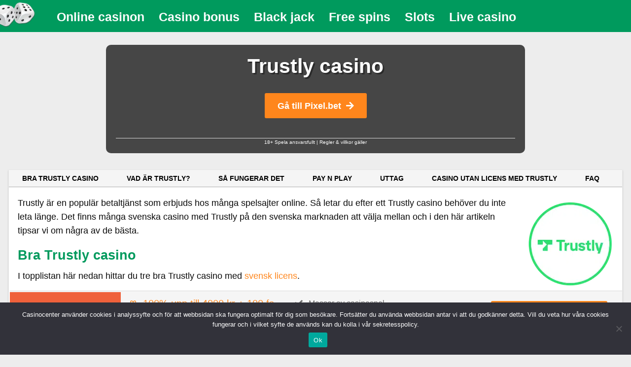

--- FILE ---
content_type: text/html; charset=UTF-8
request_url: https://www.casinocenter.se/betalningsmetoder/trustly/
body_size: 29798
content:
<!doctype html>

  <html class="no-js"  lang="sv-SE">

	<head>
		<!-- Google tag (gtag.js) -->
		<script async src="https://www.googletagmanager.com/gtag/js?id=G-N0NPBY5LBG"></script>
		<script>
		  window.dataLayer = window.dataLayer || [];
		  function gtag(){dataLayer.push(arguments);}
		  gtag('js', new Date());
		
		  gtag('config', 'G-N0NPBY5LBG');
		</script>
		
		
		<meta charset="utf-8">
		
		<!-- Force IE to use the latest rendering engine available -->
		<meta http-equiv="X-UA-Compatible" content="IE=edge">
		<!-- Mobile Meta -->
		<meta name="viewport" content="width=device-width, initial-scale=1.0">
		<meta class="foundation-mq">
		<link rel="shortcut icon" type="image/png" sizes="32x32" href="https://www.casinocenter.se/wp-content/themes/casinocenter/assets/favicons/favicon.ico">
		<link rel="pingback" href="https://www.casinocenter.se/xmlrpc.php">

		<meta name='robots' content='index, follow, max-image-preview:large, max-snippet:-1, max-video-preview:-1' />
	<style></style>
	
	<!-- This site is optimized with the Yoast SEO plugin v26.3 - https://yoast.com/wordpress/plugins/seo/ -->
	<title>Trustly casino - så betalar du - 3 bra svenska casino med Trustly</title>
<link crossorigin data-rocket-preload as="font" href="https://www.casinocenter.se/wp-content/themes/casinocenter/assets/webfonts/fa-solid-900.woff2" rel="preload">
<style id="wpr-usedcss">img:is([sizes=auto i],[sizes^="auto," i]){contain-intrinsic-size:3000px 1500px}.review-container{margin-bottom:20px}#review-box .review-container,.single .review-container{margin-bottom:0}.review-full-width-container{color:#6b6b6b}.well{position:relative}.review-full-width-container{border-top:1px solid #dadada;border-bottom:1px solid #dadada}.seperator{font-size:10px!important}.review-full-width-container div.facts{padding-left:15px;padding-right:5px;width:28%!important}.review-full-width-container div.info{padding-left:5px;padding-right:0;width:32%!important}.review-full-width-container .goto-btn .button{font-size:.9rem!important;width:95%;white-space:nowrap}.review-full-width-container .goto-btn .button a{color:#fff!important}.logo-container a.image-button{position:relative;display:inline-block;width:100%;min-height:62px;padding:10px 0}.logo-container a{color:#fff}.logo-container{position:relative}.logo-container .terms.tnc-applies{position:absolute;bottom:1px;right:3px;width:100%;text-align:right;font-size:10px}.tnc-applies.white a,.white .seperator{color:#fff!important}.tnc-applies.white a:hover{filter:invert(0)}.review-full-width-container.container-fluid.well{padding:0;background-color:#f5f5f5;margin:0 0 5px;display:inline-block;width:102.8%}.review-full-width-container.container-fluid.well{margin-top:-2px;margin-left:-16px}.review-full-width-container .logo-container{width:225px}.review-full-width-container .logo{padding-left:0;padding-right:0}.review-full-width-container .logo .terms{position:absolute;bottom:1px;right:5px;color:#fff;font-size:10px}.review-full-width-container .center{top:unset;transform:unset;vertical-align:middle;float:none!important;display:inline-block}.review-full-width-container .goto-btn{font-size:10px;text-align:center}.review-full-width-container .goto-btn{padding:10px 0;text-align:center;position:unset;width:20%!important}.review-full-width-container .goto-btn a.tc{color:#6b6b6b!important;display:block}.review-full-width-container .goto-btn .tnc-container{margin-bottom:0;display:block;bottom:0;right:5px;text-align:center}.review-full-width-container .goto-btn .tnc-container a.tc{display:inline-block}.goto-btn .button{margin-bottom:3px;font-size:1rem!important}.review-full-width-container ul{list-style-type:none;margin-left:0;padding-left:0;font-size:14px;margin-bottom:0;line-height:1.5;padding-top:10px}.review-full-width-container ul li{margin-bottom:0!important;padding-bottom:5px!important;margin-right:0!important;content:none}.review-full-width-container ul li:before{content:none}.review-full-width-container ul li.bonus{color:#ff861c;font-size:20px}.review-full-width-container ul li .fa-gift{margin-left:2px;font-size:16px!important}.review-full-width-container ul li,.review-full-width-container ul li .fa{font-size:16px;margin-right:12px}.fa-refresh:before{content:"\f021"}.review-full-width-container ul li .fa-refresh{margin-left:2px;margin-right:12px}.review-full-width-container ul li .fa-info{margin-left:6px;margin-right:17px}.review-full-width-container .tnc_special{clear:both;border-top:1px solid #dadada;font-size:10px;padding:0 5px;text-align:center}.goto-btn .fa{margin-left:5px}.logo-container{height:unset;padding:0!important}.review-full-width-container .center{top:unset;transform:unset}@media (max-width:1150px){.review-full-width-container .goto-btn .tnc-container{width:100%!important;position:unset}.logo-container a.image-button{padding:0!important}.review-full-width-container div.facts,.review-full-width-container div.info{width:50%!important}.review-full-width-container .goto-btn{width:100%!important}.review-full-width-container .goto-btn .tnc-container{text-align:center;bottom:5px}.review-full-width-container .logo-container{height:unset;max-width:unset;width:100%}.review-full-width-container .seperator{display:inline-block;font-size:10px}}@media (min-width:992px) and (max-width:1199px){.entry-content .review-full-width-container .medium-6{width:50%!important}}@media (max-width:767px){.review-full-width-container .medium-6.facts,.review-full-width-container div.medium-6.info{width:100%!important;float:left;padding-left:.625rem;padding-right:.625rem}.review-full-width-container .medium-6.info ul{padding-top:0}.review-full-width-container.container-fluid.well{margin-left:-3px;border-left:1px solid #dadada;border-right:1px solid #dadada}}@media (max-width:670px){.columns.info ul{padding-top:10px}}:where(.wp-block-button__link){border-radius:9999px;box-shadow:none;padding:calc(.667em + 2px) calc(1.333em + 2px);text-decoration:none}:root :where(.wp-block-button .wp-block-button__link.is-style-outline),:root :where(.wp-block-button.is-style-outline>.wp-block-button__link){border:2px solid;padding:.667em 1.333em}:root :where(.wp-block-button .wp-block-button__link.is-style-outline:not(.has-text-color)),:root :where(.wp-block-button.is-style-outline>.wp-block-button__link:not(.has-text-color)){color:currentColor}:root :where(.wp-block-button .wp-block-button__link.is-style-outline:not(.has-background)),:root :where(.wp-block-button.is-style-outline>.wp-block-button__link:not(.has-background)){background-color:initial;background-image:none}:where(.wp-block-calendar table:not(.has-background) th){background:#ddd}.wp-block-columns{align-items:normal!important;box-sizing:border-box;display:flex;flex-wrap:wrap!important}@media (min-width:782px){.wp-block-columns{flex-wrap:nowrap!important}}.wp-block-columns.are-vertically-aligned-center{align-items:center}@media (max-width:781px){.wp-block-columns:not(.is-not-stacked-on-mobile)>.wp-block-column{flex-basis:100%!important}}@media (min-width:782px){.wp-block-columns:not(.is-not-stacked-on-mobile)>.wp-block-column{flex-basis:0;flex-grow:1}.wp-block-columns:not(.is-not-stacked-on-mobile)>.wp-block-column[style*=flex-basis]{flex-grow:0}}:where(.wp-block-columns){margin-bottom:1.75em}:where(.wp-block-columns.has-background){padding:1.25em 2.375em}.wp-block-column{flex-grow:1;min-width:0;overflow-wrap:break-word;word-break:break-word}.wp-block-column.is-vertically-aligned-center{align-self:center}.wp-block-column.is-vertically-aligned-center{width:100%}:where(.wp-block-post-comments input[type=submit]){border:none}:where(.wp-block-cover-image:not(.has-text-color)),:where(.wp-block-cover:not(.has-text-color)){color:#fff}:where(.wp-block-cover-image.is-light:not(.has-text-color)),:where(.wp-block-cover.is-light:not(.has-text-color)){color:#000}:root :where(.wp-block-cover h1:not(.has-text-color)),:root :where(.wp-block-cover h2:not(.has-text-color)),:root :where(.wp-block-cover h3:not(.has-text-color)),:root :where(.wp-block-cover h4:not(.has-text-color)),:root :where(.wp-block-cover h5:not(.has-text-color)),:root :where(.wp-block-cover h6:not(.has-text-color)),:root :where(.wp-block-cover p:not(.has-text-color)){color:inherit}.wp-block-embed.alignright{max-width:360px;width:100%}.wp-block-embed{overflow-wrap:break-word}.wp-block-embed :where(figcaption){margin-bottom:1em;margin-top:.5em}.wp-block-embed iframe{max-width:100%}:where(.wp-block-file){margin-bottom:1.5em}:where(.wp-block-file__button){border-radius:2em;display:inline-block;padding:.5em 1em}:where(.wp-block-file__button):where(a):active,:where(.wp-block-file__button):where(a):focus,:where(.wp-block-file__button):where(a):hover,:where(.wp-block-file__button):where(a):visited{box-shadow:none;color:#fff;opacity:.85;text-decoration:none}:where(.wp-block-form-input__input){font-size:1em;margin-bottom:.5em;padding:0 .5em}:where(.wp-block-form-input__input)[type=date],:where(.wp-block-form-input__input)[type=datetime-local],:where(.wp-block-form-input__input)[type=datetime],:where(.wp-block-form-input__input)[type=email],:where(.wp-block-form-input__input)[type=month],:where(.wp-block-form-input__input)[type=number],:where(.wp-block-form-input__input)[type=password],:where(.wp-block-form-input__input)[type=search],:where(.wp-block-form-input__input)[type=tel],:where(.wp-block-form-input__input)[type=text],:where(.wp-block-form-input__input)[type=time],:where(.wp-block-form-input__input)[type=url],:where(.wp-block-form-input__input)[type=week]{border-style:solid;border-width:1px;line-height:2;min-height:2em}:where(.wp-block-group.wp-block-group-is-layout-constrained){position:relative}.wp-block-image>a,.wp-block-image>figure>a{display:inline-block}.wp-block-image img{box-sizing:border-box;height:auto;max-width:100%;vertical-align:bottom}@media not (prefers-reduced-motion){.wp-block-image img.hide{visibility:hidden}.wp-block-image img.show{animation:.4s show-content-image}}.wp-block-image .alignright,.wp-block-image.alignright{display:table}.wp-block-image .alignright{float:right;margin:.5em 0 .5em 1em}.wp-block-image :where(figcaption){margin-bottom:1em;margin-top:.5em}:root :where(.wp-block-image.is-style-rounded img,.wp-block-image .is-style-rounded img){border-radius:9999px}.wp-block-image figure{margin:0}@keyframes show-content-image{0%{visibility:hidden}99%{visibility:hidden}to{visibility:visible}}:where(.wp-block-latest-comments:not([style*=line-height] .wp-block-latest-comments__comment)){line-height:1.1}:where(.wp-block-latest-comments:not([style*=line-height] .wp-block-latest-comments__comment-excerpt p)){line-height:1.8}:root :where(.wp-block-latest-posts.is-grid){padding:0}:root :where(.wp-block-latest-posts.wp-block-latest-posts__list){padding-left:0}ul{box-sizing:border-box}:root :where(.wp-block-list.has-background){padding:1.25em 2.375em}:where(.wp-block-navigation.has-background .wp-block-navigation-item a:not(.wp-element-button)),:where(.wp-block-navigation.has-background .wp-block-navigation-submenu a:not(.wp-element-button)){padding:.5em 1em}:where(.wp-block-navigation .wp-block-navigation__submenu-container .wp-block-navigation-item a:not(.wp-element-button)),:where(.wp-block-navigation .wp-block-navigation__submenu-container .wp-block-navigation-submenu a:not(.wp-element-button)),:where(.wp-block-navigation .wp-block-navigation__submenu-container .wp-block-navigation-submenu button.wp-block-navigation-item__content),:where(.wp-block-navigation .wp-block-navigation__submenu-container .wp-block-pages-list__item button.wp-block-navigation-item__content){padding:.5em 1em}:root :where(p.has-background){padding:1.25em 2.375em}:where(p.has-text-color:not(.has-link-color)) a{color:inherit}:where(.wp-block-post-comments-form input:not([type=submit])),:where(.wp-block-post-comments-form textarea){border:1px solid #949494;font-family:inherit;font-size:1em}:where(.wp-block-post-comments-form input:where(:not([type=submit]):not([type=checkbox]))),:where(.wp-block-post-comments-form textarea){padding:calc(.667em + 2px)}:where(.wp-block-post-excerpt){box-sizing:border-box;margin-bottom:var(--wp--style--block-gap);margin-top:var(--wp--style--block-gap)}:where(.wp-block-preformatted.has-background){padding:1.25em 2.375em}:where(.wp-block-search__button){border:1px solid #ccc;padding:6px 10px}:where(.wp-block-search__input){appearance:none;border:1px solid #949494;flex-grow:1;font-family:inherit;font-size:inherit;font-style:inherit;font-weight:inherit;letter-spacing:inherit;line-height:inherit;margin-left:0;margin-right:0;min-width:3rem;padding:8px;text-decoration:unset!important;text-transform:inherit}:where(.wp-block-search__button-inside .wp-block-search__inside-wrapper){background-color:#fff;border:1px solid #949494;box-sizing:border-box;padding:4px}:where(.wp-block-search__button-inside .wp-block-search__inside-wrapper) .wp-block-search__input{border:none;border-radius:0;padding:0 4px}:where(.wp-block-search__button-inside .wp-block-search__inside-wrapper) .wp-block-search__input:focus{outline:0}:where(.wp-block-search__button-inside .wp-block-search__inside-wrapper) :where(.wp-block-search__button){padding:4px 8px}:root :where(.wp-block-separator.is-style-dots){height:auto;line-height:1;text-align:center}:root :where(.wp-block-separator.is-style-dots):before{color:currentColor;content:"···";font-family:serif;font-size:1.5em;letter-spacing:2em;padding-left:2em}:root :where(.wp-block-site-logo.is-style-rounded){border-radius:9999px}:where(.wp-block-social-links:not(.is-style-logos-only)) .wp-social-link{background-color:#f0f0f0;color:#444}:where(.wp-block-social-links:not(.is-style-logos-only)) .wp-social-link-amazon{background-color:#f90;color:#fff}:where(.wp-block-social-links:not(.is-style-logos-only)) .wp-social-link-bandcamp{background-color:#1ea0c3;color:#fff}:where(.wp-block-social-links:not(.is-style-logos-only)) .wp-social-link-behance{background-color:#0757fe;color:#fff}:where(.wp-block-social-links:not(.is-style-logos-only)) .wp-social-link-bluesky{background-color:#0a7aff;color:#fff}:where(.wp-block-social-links:not(.is-style-logos-only)) .wp-social-link-codepen{background-color:#1e1f26;color:#fff}:where(.wp-block-social-links:not(.is-style-logos-only)) .wp-social-link-deviantart{background-color:#02e49b;color:#fff}:where(.wp-block-social-links:not(.is-style-logos-only)) .wp-social-link-discord{background-color:#5865f2;color:#fff}:where(.wp-block-social-links:not(.is-style-logos-only)) .wp-social-link-dribbble{background-color:#e94c89;color:#fff}:where(.wp-block-social-links:not(.is-style-logos-only)) .wp-social-link-dropbox{background-color:#4280ff;color:#fff}:where(.wp-block-social-links:not(.is-style-logos-only)) .wp-social-link-etsy{background-color:#f45800;color:#fff}:where(.wp-block-social-links:not(.is-style-logos-only)) .wp-social-link-facebook{background-color:#0866ff;color:#fff}:where(.wp-block-social-links:not(.is-style-logos-only)) .wp-social-link-fivehundredpx{background-color:#000;color:#fff}:where(.wp-block-social-links:not(.is-style-logos-only)) .wp-social-link-flickr{background-color:#0461dd;color:#fff}:where(.wp-block-social-links:not(.is-style-logos-only)) .wp-social-link-foursquare{background-color:#e65678;color:#fff}:where(.wp-block-social-links:not(.is-style-logos-only)) .wp-social-link-github{background-color:#24292d;color:#fff}:where(.wp-block-social-links:not(.is-style-logos-only)) .wp-social-link-goodreads{background-color:#eceadd;color:#382110}:where(.wp-block-social-links:not(.is-style-logos-only)) .wp-social-link-google{background-color:#ea4434;color:#fff}:where(.wp-block-social-links:not(.is-style-logos-only)) .wp-social-link-gravatar{background-color:#1d4fc4;color:#fff}:where(.wp-block-social-links:not(.is-style-logos-only)) .wp-social-link-instagram{background-color:#f00075;color:#fff}:where(.wp-block-social-links:not(.is-style-logos-only)) .wp-social-link-lastfm{background-color:#e21b24;color:#fff}:where(.wp-block-social-links:not(.is-style-logos-only)) .wp-social-link-linkedin{background-color:#0d66c2;color:#fff}:where(.wp-block-social-links:not(.is-style-logos-only)) .wp-social-link-mastodon{background-color:#3288d4;color:#fff}:where(.wp-block-social-links:not(.is-style-logos-only)) .wp-social-link-medium{background-color:#000;color:#fff}:where(.wp-block-social-links:not(.is-style-logos-only)) .wp-social-link-meetup{background-color:#f6405f;color:#fff}:where(.wp-block-social-links:not(.is-style-logos-only)) .wp-social-link-patreon{background-color:#000;color:#fff}:where(.wp-block-social-links:not(.is-style-logos-only)) .wp-social-link-pinterest{background-color:#e60122;color:#fff}:where(.wp-block-social-links:not(.is-style-logos-only)) .wp-social-link-pocket{background-color:#ef4155;color:#fff}:where(.wp-block-social-links:not(.is-style-logos-only)) .wp-social-link-reddit{background-color:#ff4500;color:#fff}:where(.wp-block-social-links:not(.is-style-logos-only)) .wp-social-link-skype{background-color:#0478d7;color:#fff}:where(.wp-block-social-links:not(.is-style-logos-only)) .wp-social-link-snapchat{stroke:#000;background-color:#fefc00;color:#fff}:where(.wp-block-social-links:not(.is-style-logos-only)) .wp-social-link-soundcloud{background-color:#ff5600;color:#fff}:where(.wp-block-social-links:not(.is-style-logos-only)) .wp-social-link-spotify{background-color:#1bd760;color:#fff}:where(.wp-block-social-links:not(.is-style-logos-only)) .wp-social-link-telegram{background-color:#2aabee;color:#fff}:where(.wp-block-social-links:not(.is-style-logos-only)) .wp-social-link-threads{background-color:#000;color:#fff}:where(.wp-block-social-links:not(.is-style-logos-only)) .wp-social-link-tiktok{background-color:#000;color:#fff}:where(.wp-block-social-links:not(.is-style-logos-only)) .wp-social-link-tumblr{background-color:#011835;color:#fff}:where(.wp-block-social-links:not(.is-style-logos-only)) .wp-social-link-twitch{background-color:#6440a4;color:#fff}:where(.wp-block-social-links:not(.is-style-logos-only)) .wp-social-link-twitter{background-color:#1da1f2;color:#fff}:where(.wp-block-social-links:not(.is-style-logos-only)) .wp-social-link-vimeo{background-color:#1eb7ea;color:#fff}:where(.wp-block-social-links:not(.is-style-logos-only)) .wp-social-link-vk{background-color:#4680c2;color:#fff}:where(.wp-block-social-links:not(.is-style-logos-only)) .wp-social-link-wordpress{background-color:#3499cd;color:#fff}:where(.wp-block-social-links:not(.is-style-logos-only)) .wp-social-link-whatsapp{background-color:#25d366;color:#fff}:where(.wp-block-social-links:not(.is-style-logos-only)) .wp-social-link-x{background-color:#000;color:#fff}:where(.wp-block-social-links:not(.is-style-logos-only)) .wp-social-link-yelp{background-color:#d32422;color:#fff}:where(.wp-block-social-links:not(.is-style-logos-only)) .wp-social-link-youtube{background-color:red;color:#fff}:where(.wp-block-social-links.is-style-logos-only) .wp-social-link{background:0 0}:where(.wp-block-social-links.is-style-logos-only) .wp-social-link svg{height:1.25em;width:1.25em}:where(.wp-block-social-links.is-style-logos-only) .wp-social-link-amazon{color:#f90}:where(.wp-block-social-links.is-style-logos-only) .wp-social-link-bandcamp{color:#1ea0c3}:where(.wp-block-social-links.is-style-logos-only) .wp-social-link-behance{color:#0757fe}:where(.wp-block-social-links.is-style-logos-only) .wp-social-link-bluesky{color:#0a7aff}:where(.wp-block-social-links.is-style-logos-only) .wp-social-link-codepen{color:#1e1f26}:where(.wp-block-social-links.is-style-logos-only) .wp-social-link-deviantart{color:#02e49b}:where(.wp-block-social-links.is-style-logos-only) .wp-social-link-discord{color:#5865f2}:where(.wp-block-social-links.is-style-logos-only) .wp-social-link-dribbble{color:#e94c89}:where(.wp-block-social-links.is-style-logos-only) .wp-social-link-dropbox{color:#4280ff}:where(.wp-block-social-links.is-style-logos-only) .wp-social-link-etsy{color:#f45800}:where(.wp-block-social-links.is-style-logos-only) .wp-social-link-facebook{color:#0866ff}:where(.wp-block-social-links.is-style-logos-only) .wp-social-link-fivehundredpx{color:#000}:where(.wp-block-social-links.is-style-logos-only) .wp-social-link-flickr{color:#0461dd}:where(.wp-block-social-links.is-style-logos-only) .wp-social-link-foursquare{color:#e65678}:where(.wp-block-social-links.is-style-logos-only) .wp-social-link-github{color:#24292d}:where(.wp-block-social-links.is-style-logos-only) .wp-social-link-goodreads{color:#382110}:where(.wp-block-social-links.is-style-logos-only) .wp-social-link-google{color:#ea4434}:where(.wp-block-social-links.is-style-logos-only) .wp-social-link-gravatar{color:#1d4fc4}:where(.wp-block-social-links.is-style-logos-only) .wp-social-link-instagram{color:#f00075}:where(.wp-block-social-links.is-style-logos-only) .wp-social-link-lastfm{color:#e21b24}:where(.wp-block-social-links.is-style-logos-only) .wp-social-link-linkedin{color:#0d66c2}:where(.wp-block-social-links.is-style-logos-only) .wp-social-link-mastodon{color:#3288d4}:where(.wp-block-social-links.is-style-logos-only) .wp-social-link-medium{color:#000}:where(.wp-block-social-links.is-style-logos-only) .wp-social-link-meetup{color:#f6405f}:where(.wp-block-social-links.is-style-logos-only) .wp-social-link-patreon{color:#000}:where(.wp-block-social-links.is-style-logos-only) .wp-social-link-pinterest{color:#e60122}:where(.wp-block-social-links.is-style-logos-only) .wp-social-link-pocket{color:#ef4155}:where(.wp-block-social-links.is-style-logos-only) .wp-social-link-reddit{color:#ff4500}:where(.wp-block-social-links.is-style-logos-only) .wp-social-link-skype{color:#0478d7}:where(.wp-block-social-links.is-style-logos-only) .wp-social-link-snapchat{stroke:#000;color:#fff}:where(.wp-block-social-links.is-style-logos-only) .wp-social-link-soundcloud{color:#ff5600}:where(.wp-block-social-links.is-style-logos-only) .wp-social-link-spotify{color:#1bd760}:where(.wp-block-social-links.is-style-logos-only) .wp-social-link-telegram{color:#2aabee}:where(.wp-block-social-links.is-style-logos-only) .wp-social-link-threads{color:#000}:where(.wp-block-social-links.is-style-logos-only) .wp-social-link-tiktok{color:#000}:where(.wp-block-social-links.is-style-logos-only) .wp-social-link-tumblr{color:#011835}:where(.wp-block-social-links.is-style-logos-only) .wp-social-link-twitch{color:#6440a4}:where(.wp-block-social-links.is-style-logos-only) .wp-social-link-twitter{color:#1da1f2}:where(.wp-block-social-links.is-style-logos-only) .wp-social-link-vimeo{color:#1eb7ea}:where(.wp-block-social-links.is-style-logos-only) .wp-social-link-vk{color:#4680c2}:where(.wp-block-social-links.is-style-logos-only) .wp-social-link-whatsapp{color:#25d366}:where(.wp-block-social-links.is-style-logos-only) .wp-social-link-wordpress{color:#3499cd}:where(.wp-block-social-links.is-style-logos-only) .wp-social-link-x{color:#000}:where(.wp-block-social-links.is-style-logos-only) .wp-social-link-yelp{color:#d32422}:where(.wp-block-social-links.is-style-logos-only) .wp-social-link-youtube{color:red}:root :where(.wp-block-social-links .wp-social-link a){padding:.25em}:root :where(.wp-block-social-links.is-style-logos-only .wp-social-link a){padding:0}:root :where(.wp-block-social-links.is-style-pill-shape .wp-social-link a){padding-left:.6666666667em;padding-right:.6666666667em}:root :where(.wp-block-tag-cloud.is-style-outline){display:flex;flex-wrap:wrap;gap:1ch}:root :where(.wp-block-tag-cloud.is-style-outline a){border:1px solid;font-size:unset!important;margin-right:0;padding:1ch 2ch;text-decoration:none!important}:root :where(.wp-block-table-of-contents){box-sizing:border-box}:where(.wp-block-term-description){box-sizing:border-box;margin-bottom:var(--wp--style--block-gap);margin-top:var(--wp--style--block-gap)}:where(pre.wp-block-verse){font-family:inherit}.entry-content{counter-reset:footnotes}:root{--wp--preset--font-size--normal:16px;--wp--preset--font-size--huge:42px}html :where(.has-border-color){border-style:solid}html :where([style*=border-top-color]){border-top-style:solid}html :where([style*=border-right-color]){border-right-style:solid}html :where([style*=border-bottom-color]){border-bottom-style:solid}html :where([style*=border-left-color]){border-left-style:solid}html :where([style*=border-width]){border-style:solid}html :where([style*=border-top-width]){border-top-style:solid}html :where([style*=border-right-width]){border-right-style:solid}html :where([style*=border-bottom-width]){border-bottom-style:solid}html :where([style*=border-left-width]){border-left-style:solid}html :where(img[class*=wp-image-]){height:auto;max-width:100%}:where(figure){margin:0 0 1em}html :where(.is-position-sticky){--wp-admin--admin-bar--position-offset:var(--wp-admin--admin-bar--height,0px)}@media screen and (max-width:600px){html :where(.is-position-sticky){--wp-admin--admin-bar--position-offset:0px}}.wp-block-ub-content-toggle{margin:20px 0}.wp-block-ub-content-toggle-accordion{position:relative;border:1px solid #ffa07a;margin-bottom:10px}.wp-block-ub-content-toggle-accordion .wp-block-ub-content-toggle-accordion-content-wrap>.alignright{float:right;margin-inline-start:2em;margin-inline-end:0}.wp-block-ub-content-toggle-accordion .wp-block-ub-content-toggle-accordion-title{padding:10px 10px 10px 25px;margin:0;display:block}.wp-block-ub-content-toggle-accordion .wp-block-ub-content-toggle-accordion-title>a{color:var(--ub-content-toggle-title-link-color,inherit)}.wp-block-ub-content-toggle-accordion-title-wrap{display:flex;align-items:stretch;background:#ffa07a;cursor:pointer}.wp-block-ub-content-toggle-accordion-title-wrap>:first-child{flex-grow:1}.wp-block-ub-content-toggle-accordion-title-wrap .wp-block-ub-content-toggle-accordion-toggle-wrap{position:relative;display:flex;justify-content:center;align-items:flex-start;padding-top:14px}.wp-block-ub-content-toggle-accordion-title-wrap .wp-block-ub-content-toggle-accordion-toggle-wrap.left{order:-1}.wp-block-ub-content-toggle-accordion-title-wrap .wp-block-ub-content-toggle-accordion-toggle-wrap.right{order:0}.wp-block-ub-content-toggle-accordion-title-wrap .wp-block-ub-content-toggle-accordion-state-indicator{display:block;margin:0 10px;transition:.5s all;transform:rotate(0);color:inherit}.wp-block-ub-content-toggle-accordion-title-wrap .wp-block-ub-content-toggle-accordion-state-indicator.open{transform:rotate(90deg)}.wp-block-ub-content-toggle-accordion-content-wrap{box-sizing:border-box;padding:13px 4%;overflow:hidden}.wp-block-ub-content-toggle-accordion-content-wrap.ub-hiding{height:0;padding-top:0;padding-bottom:0;margin-top:0;margin-bottom:0}@media(max-width:479.98px){.wp-block-ub-content-toggle-accordion .wp-block-ub-content-toggle-accordion-title{padding:10px}}@media(max-width:374.98px){.wp-block-ub-content-toggle-accordion .wp-block-ub-content-toggle-accordion-title{padding:10px 0 10px 10px}.wp-block-ub-content-toggle-accordion-content-wrap p{margin:15px 0 10px}}.wp-block-ub-chevron-down{box-sizing:border-box;position:relative;display:block;transform:scale(var(--ggs,1));width:22px;height:22px;border:2px solid transparent;border-radius:100px}.wp-block-ub-chevron-down::after{content:"";display:block;box-sizing:border-box;position:absolute;width:10px;height:10px;border-bottom:2px solid;border-right:2px solid;transform:rotate(-45deg);left:4px;top:2px}.ub_image_slider{margin-bottom:30px}:root{--swiper-theme-color:#007aff}:root{--swiper-navigation-size:44px}.ub-hide{display:none}.ub-hiding{height:0;padding-top:0;padding-bottom:0;margin-top:0;margin-bottom:0}.ub-toggle-transition{transition:all .5s ease-in-out}#cookie-notice,#cookie-notice .cn-button:not(.cn-button-custom){font-family:-apple-system,BlinkMacSystemFont,Arial,Roboto,"Helvetica Neue",sans-serif;font-weight:400;font-size:13px;text-align:center}#cookie-notice{position:fixed;min-width:100%;height:auto;z-index:100000;letter-spacing:0;line-height:20px;left:0}#cookie-notice,#cookie-notice *{-webkit-box-sizing:border-box;-moz-box-sizing:border-box;box-sizing:border-box}#cookie-notice.cn-animated{-webkit-animation-duration:.5s!important;animation-duration:.5s!important;-webkit-animation-fill-mode:both;animation-fill-mode:both}#cookie-notice .cookie-notice-container{display:block}#cookie-notice.cookie-notice-hidden .cookie-notice-container{display:none}.cn-position-bottom{bottom:0}.cookie-notice-container{padding:15px 30px;text-align:center;width:100%;z-index:2}.cn-close-icon{position:absolute;right:15px;top:50%;margin-top:-10px;width:15px;height:15px;opacity:.5;padding:10px;outline:0;cursor:pointer}.cn-close-icon:hover{opacity:1}.cn-close-icon:after,.cn-close-icon:before{position:absolute;content:' ';height:15px;width:2px;top:3px;background-color:grey}.cn-close-icon:before{transform:rotate(45deg)}.cn-close-icon:after{transform:rotate(-45deg)}#cookie-notice .cn-revoke-cookie{margin:0}#cookie-notice .cn-button{margin:0 0 0 10px;display:inline-block}#cookie-notice .cn-button:not(.cn-button-custom){letter-spacing:.25px;margin:0 0 0 10px;text-transform:none;display:inline-block;cursor:pointer;touch-action:manipulation;white-space:nowrap;outline:0;box-shadow:none;text-shadow:none;border:none;-webkit-border-radius:3px;-moz-border-radius:3px;border-radius:3px;text-decoration:none;padding:8.5px 10px;line-height:1;color:inherit}.cn-text-container{margin:0 0 6px}.cn-buttons-container,.cn-text-container{display:inline-block}#cookie-notice.cookie-notice-visible.cn-effect-fade,#cookie-notice.cookie-revoke-visible.cn-effect-fade{-webkit-animation-name:fadeIn;animation-name:fadeIn}#cookie-notice.cn-effect-fade{-webkit-animation-name:fadeOut;animation-name:fadeOut}@-webkit-keyframes fadeIn{from{opacity:0}to{opacity:1}}@keyframes fadeIn{from{opacity:0}to{opacity:1}}@-webkit-keyframes fadeOut{from{opacity:1}to{opacity:0}}@keyframes fadeOut{from{opacity:1}to{opacity:0}}@media all and (max-width:900px){.cookie-notice-container #cn-notice-buttons,.cookie-notice-container #cn-notice-text{display:block}#cookie-notice .cn-button{margin:0 5px 5px}}@media all and (max-width:480px){.cookie-notice-container{padding:15px 25px}}:root{--wp--preset--aspect-ratio--square:1;--wp--preset--aspect-ratio--4-3:4/3;--wp--preset--aspect-ratio--3-4:3/4;--wp--preset--aspect-ratio--3-2:3/2;--wp--preset--aspect-ratio--2-3:2/3;--wp--preset--aspect-ratio--16-9:16/9;--wp--preset--aspect-ratio--9-16:9/16;--wp--preset--color--black:#000000;--wp--preset--color--cyan-bluish-gray:#abb8c3;--wp--preset--color--white:#ffffff;--wp--preset--color--pale-pink:#f78da7;--wp--preset--color--vivid-red:#cf2e2e;--wp--preset--color--luminous-vivid-orange:#ff6900;--wp--preset--color--luminous-vivid-amber:#fcb900;--wp--preset--color--light-green-cyan:#7bdcb5;--wp--preset--color--vivid-green-cyan:#00d084;--wp--preset--color--pale-cyan-blue:#8ed1fc;--wp--preset--color--vivid-cyan-blue:#0693e3;--wp--preset--color--vivid-purple:#9b51e0;--wp--preset--gradient--vivid-cyan-blue-to-vivid-purple:linear-gradient(135deg,rgb(6, 147, 227) 0%,rgb(155, 81, 224) 100%);--wp--preset--gradient--light-green-cyan-to-vivid-green-cyan:linear-gradient(135deg,rgb(122, 220, 180) 0%,rgb(0, 208, 130) 100%);--wp--preset--gradient--luminous-vivid-amber-to-luminous-vivid-orange:linear-gradient(135deg,rgb(252, 185, 0) 0%,rgb(255, 105, 0) 100%);--wp--preset--gradient--luminous-vivid-orange-to-vivid-red:linear-gradient(135deg,rgb(255, 105, 0) 0%,rgb(207, 46, 46) 100%);--wp--preset--gradient--very-light-gray-to-cyan-bluish-gray:linear-gradient(135deg,rgb(238, 238, 238) 0%,rgb(169, 184, 195) 100%);--wp--preset--gradient--cool-to-warm-spectrum:linear-gradient(135deg,rgb(74, 234, 220) 0%,rgb(151, 120, 209) 20%,rgb(207, 42, 186) 40%,rgb(238, 44, 130) 60%,rgb(251, 105, 98) 80%,rgb(254, 248, 76) 100%);--wp--preset--gradient--blush-light-purple:linear-gradient(135deg,rgb(255, 206, 236) 0%,rgb(152, 150, 240) 100%);--wp--preset--gradient--blush-bordeaux:linear-gradient(135deg,rgb(254, 205, 165) 0%,rgb(254, 45, 45) 50%,rgb(107, 0, 62) 100%);--wp--preset--gradient--luminous-dusk:linear-gradient(135deg,rgb(255, 203, 112) 0%,rgb(199, 81, 192) 50%,rgb(65, 88, 208) 100%);--wp--preset--gradient--pale-ocean:linear-gradient(135deg,rgb(255, 245, 203) 0%,rgb(182, 227, 212) 50%,rgb(51, 167, 181) 100%);--wp--preset--gradient--electric-grass:linear-gradient(135deg,rgb(202, 248, 128) 0%,rgb(113, 206, 126) 100%);--wp--preset--gradient--midnight:linear-gradient(135deg,rgb(2, 3, 129) 0%,rgb(40, 116, 252) 100%);--wp--preset--font-size--small:13px;--wp--preset--font-size--medium:20px;--wp--preset--font-size--large:36px;--wp--preset--font-size--x-large:42px;--wp--preset--spacing--20:0.44rem;--wp--preset--spacing--30:0.67rem;--wp--preset--spacing--40:1rem;--wp--preset--spacing--50:1.5rem;--wp--preset--spacing--60:2.25rem;--wp--preset--spacing--70:3.38rem;--wp--preset--spacing--80:5.06rem;--wp--preset--shadow--natural:6px 6px 9px rgba(0, 0, 0, .2);--wp--preset--shadow--deep:12px 12px 50px rgba(0, 0, 0, .4);--wp--preset--shadow--sharp:6px 6px 0px rgba(0, 0, 0, .2);--wp--preset--shadow--outlined:6px 6px 0px -3px rgb(255, 255, 255),6px 6px rgb(0, 0, 0);--wp--preset--shadow--crisp:6px 6px 0px rgb(0, 0, 0)}:where(.is-layout-flex){gap:.5em}:where(.is-layout-grid){gap:.5em}body .is-layout-flex{display:flex}.is-layout-flex{flex-wrap:wrap;align-items:center}.is-layout-flex>:is(*,div){margin:0}:where(.wp-block-columns.is-layout-flex){gap:2em}:where(.wp-block-columns.is-layout-grid){gap:2em}:root :where(.wp-block-pullquote){font-size:1.5em;line-height:1.6}:where(.wp-block-post-template.is-layout-flex){gap:1.25em}:where(.wp-block-post-template.is-layout-grid){gap:1.25em}.fade-in.mui-enter,.fade-out.mui-leave,.slide-in-left.mui-enter,.slide-in-right.mui-enter,.slide-out-left.mui-leave,.slide-out-right.mui-leave{transition-duration:.5s;transition-timing-function:linear}.slide-in-left.mui-enter{transform:translateX(-100%);transition-property:transform,opacity;backface-visibility:hidden}.slide-in-left.mui-enter.mui-enter-active{transform:translateX(0)}.slide-in-right.mui-enter{transform:translateX(100%);transition-property:transform,opacity;backface-visibility:hidden}.slide-in-right.mui-enter.mui-enter-active{transform:translateX(0)}.slide-out-right.mui-leave{transform:translateX(0);transition-property:transform,opacity;backface-visibility:hidden}.slide-out-right.mui-leave.mui-leave-active{transform:translateX(100%)}.slide-out-left.mui-leave{transform:translateX(0);transition-property:transform,opacity;backface-visibility:hidden}.slide-out-left.mui-leave.mui-leave-active{transform:translateX(-100%)}.fade-in.mui-enter{opacity:0;transition-property:opacity}.fade-in.mui-enter.mui-enter-active{opacity:1}.fade-out.mui-leave{opacity:1;transition-property:opacity}.fade-out.mui-leave.mui-leave-active{opacity:0}.slow{transition-duration:750ms!important}.fast{transition-duration:250ms!important}.linear{transition-timing-function:linear!important}.slow{animation-duration:750ms!important}.fast{animation-duration:250ms!important}.linear{animation-timing-function:linear!important}html{font-family:sans-serif;-ms-text-size-adjust:100%;-webkit-text-size-adjust:100%}body{margin:0}article,aside,figure,footer,main,menu,nav,section{display:block}progress,video{display:inline-block;vertical-align:baseline}[hidden],template{display:none}a{background-color:transparent}a:active,a:hover{outline:0}h1{font-size:2em;margin:.67em 0}small{font-size:80%}img{border:0}svg:not(:root){overflow:hidden}figure{margin:1em 40px}hr{box-sizing:content-box;height:0}code{font-family:monospace,monospace;font-size:1em}button,input,optgroup,select,textarea{color:inherit;font:inherit;margin:0}button{overflow:visible}button,select{text-transform:none}button,html input[type=button],input[type=reset],input[type=submit]{-webkit-appearance:button;cursor:pointer}button[disabled],html input[disabled]{cursor:not-allowed}button::-moz-focus-inner,input::-moz-focus-inner{border:0;padding:0}input{line-height:normal}input[type=checkbox],input[type=radio]{box-sizing:border-box;padding:0}input[type=number]::-webkit-inner-spin-button,input[type=number]::-webkit-outer-spin-button{height:auto}input[type=search]{-webkit-appearance:textfield;box-sizing:content-box}input[type=search]::-webkit-search-cancel-button,input[type=search]::-webkit-search-decoration{-webkit-appearance:none}legend{border:0;padding:0}textarea{overflow:auto}optgroup{font-weight:700}table{border-collapse:collapse;border-spacing:0}.foundation-mq{font-family:"small=0em&medium=48.0625em&large=64em&xlarge=75em&xxlarge=90em"}html{font-size:100%;box-sizing:border-box}*,::after,::before{box-sizing:inherit}body{padding:0;margin:0;font-family:"Source Sans Pro",sans-serif;font-weight:400;line-height:1.5;color:#0a0a0a;background:#fefefe;-webkit-font-smoothing:antialiased;-moz-osx-font-smoothing:grayscale}img{max-width:100%;height:auto;-ms-interpolation-mode:bicubic;display:inline-block;vertical-align:middle}textarea{height:auto;min-height:50px;border-radius:0}select{width:100%;border-radius:0}button{-webkit-appearance:none;-moz-appearance:none;background:0 0;padding:0;border:0;border-radius:0;line-height:1}.is-visible{display:block!important}.row{max-width:75rem;margin-left:auto;margin-right:auto}.row::after,.row::before{content:' ';display:table}.row::after{clear:both}.row .row{margin-left:-.625rem;margin-right:-.625rem}.columns{width:100%;float:left;padding-left:.625rem;padding-right:.625rem}.columns:last-child:not(:first-child){float:right}.end.columns:last-child:last-child{float:left}.row.row.columns{float:none}.row .row.row.columns{padding-left:0;padding-right:0;margin-left:0;margin-right:0}@media screen and (min-width:48.0625em){.row .row{margin-left:-.9375rem;margin-right:-.9375rem}.columns{padding-left:.9375rem;padding-right:.9375rem}.medium-6{width:50%}.medium-12{width:100%}}@media screen and (min-width:64em){.large-3{width:25%}.large-12{width:100%}}div,dl,dt,form,h1,h2,h3,h4,li,p,ul{margin:0;padding:0}p{font-size:inherit;line-height:1.6;margin-bottom:1rem;text-rendering:optimizeLegibility}em,i{font-style:italic;line-height:inherit}small{font-size:80%;line-height:inherit}h1,h2,h3,h4{font-family:"Source Sans Pro",sans-serif;font-weight:400;font-style:normal;color:inherit;text-rendering:optimizeLegibility;margin-top:0;margin-bottom:.5rem;line-height:1.4}h1 small,h2 small,h3 small,h4 small{color:#cacaca;line-height:0}h1{font-size:2.25rem}h2{font-size:1.5rem}h3{font-size:1.125rem}h4{font-size:1rem}a{color:#2496f7;text-decoration:none;line-height:inherit;cursor:pointer}a:focus,a:hover{color:#0983eb}a img{border:0}hr{max-width:75rem;height:0;border-right:0;border-top:0;border-bottom:1px solid #cacaca;border-left:0;margin:1.25rem auto;clear:both}dl,ul{line-height:1.6;margin-bottom:1rem;list-style-position:outside}li{font-size:inherit}ul{list-style-type:disc;margin-left:1.25rem}ul ul{margin-left:1.25rem;margin-bottom:0}dl{margin-bottom:1rem}dl dt{margin-bottom:.3rem;font-weight:700}code{font-family:Consolas,"Liberation Mono",Courier,monospace;font-weight:400;color:#0a0a0a;background-color:#e6e6e6;border:1px solid #cacaca;padding:.125rem .3125rem .0625rem}.text-center{text-align:center}@media print{*{background:0 0!important;color:#000!important;box-shadow:none!important;text-shadow:none!important}a,a:visited{text-decoration:underline}a[href]:after{content:" (" attr(href) ")"}.ir a:after,a[href^='#']:after,a[href^='javascript:']:after{content:''}img,tr{page-break-inside:avoid}img{max-width:100%!important}@page{margin:.5cm}h2,h3,p{orphans:3;widows:3}h2,h3{page-break-after:avoid}}[type=email],[type=number],[type=password],[type=search],[type=text],[type=url],textarea{display:block;box-sizing:border-box;width:100%;height:2.4375rem;padding:.5rem;border:1px solid #cacaca;margin:0 0 1rem;font-family:inherit;font-size:1rem;color:#0a0a0a;background-color:#fefefe;box-shadow:inset 0 1px 2px rgba(10,10,10,.1);border-radius:0;transition:box-shadow .5s,border-color .25s ease-in-out;-webkit-appearance:none;-moz-appearance:none}[type=email]:focus,[type=number]:focus,[type=password]:focus,[type=search]:focus,[type=text]:focus,[type=url]:focus,textarea:focus{border:1px solid #8a8a8a;background-color:#fefefe;outline:0;box-shadow:0 0 5px #cacaca;transition:box-shadow .5s,border-color .25s ease-in-out}textarea{max-width:100%}input::-webkit-input-placeholder,textarea::-webkit-input-placeholder{color:#cacaca}input::-moz-placeholder,textarea::-moz-placeholder{color:#cacaca}input:-ms-input-placeholder,textarea:-ms-input-placeholder{color:#cacaca}input::placeholder,textarea::placeholder{color:#cacaca}input:disabled,textarea:disabled{background-color:#e6e6e6;cursor:default}[type=button],[type=submit]{border-radius:0;-webkit-appearance:none;-moz-appearance:none}input[type=search]{box-sizing:border-box}[type=checkbox],[type=radio]{margin:0 0 1rem}[type=checkbox]+label,[type=radio]+label{display:inline-block;margin-left:.5rem;margin-right:1rem;margin-bottom:0;vertical-align:baseline}[type=checkbox]+label[for],[type=radio]+label[for]{cursor:pointer}label>[type=checkbox],label>[type=radio]{margin-right:.5rem}label{display:block;margin:0;font-size:.875rem;font-weight:400;line-height:1.8;color:#0a0a0a}fieldset{border:0;padding:0;margin:0}legend{margin-bottom:.5rem;max-width:100%}.fieldset{border:1px solid #cacaca;padding:1.25rem;margin:1.125rem 0}.fieldset legend{background:#fefefe;padding:0 .1875rem;margin:0;margin-left:-.1875rem}select{height:2.4375rem;padding:.5rem;border:1px solid #cacaca;margin:0 0 1rem;font-size:1rem;font-family:inherit;line-height:normal;color:#0a0a0a;background-color:#fefefe;border-radius:0;-webkit-appearance:none;-moz-appearance:none;background-image:url("data:image/svg+xml;utf8,<svg xmlns='http://www.w3.org/2000/svg' version='1.1' width='32' height='24' viewBox='0 0 32 24'><polygon points='0,0 32,0 16,24' style='fill: rgb%28138, 138, 138%29'></polygon></svg>");background-size:9px 6px;background-position:right -1rem center;background-origin:content-box;background-repeat:no-repeat;padding-right:1.5rem}@media screen and (min-width:0\0){select{background-image:url("[data-uri]")}}select:disabled{background-color:#e6e6e6;cursor:default}select::-ms-expand{display:none}select[multiple]{height:auto;background-image:none}.is-invalid-input:not(:focus){background-color:rgba(236,88,64,.1);border-color:#ec5840}.is-invalid-label{color:#ec5840}.form-error{display:none;margin-top:-.5rem;margin-bottom:1rem;font-size:.75rem;font-weight:700;color:#ec5840}.form-error.is-visible{display:block}.button{display:inline-block;text-align:center;line-height:1;cursor:pointer;-webkit-appearance:none;transition:background-color .25s ease-out,color .25s ease-out;vertical-align:middle;border:1px solid transparent;border-radius:0;padding:.85em 1em;margin:0 0 1rem;font-size:.9rem;background-color:#53b919;color:#fefefe}.button:focus,.button:hover{background-color:#479d15;color:#fefefe}.button.small{font-size:.75rem}.button.success{background-color:#3adb76;color:#fefefe}.button.success:focus,.button.success:hover{background-color:#22bb5b;color:#fefefe}.button.warning{background-color:#ffae00;color:#fefefe}.button.warning:focus,.button.warning:hover{background-color:#cc8b00;color:#fefefe}.button.disabled,.button[disabled]{opacity:.25;cursor:not-allowed}.button.disabled:focus,.button.disabled:hover,.button[disabled]:focus,.button[disabled]:hover{background-color:#2496f7;color:#fefefe}.button.disabled.success,.button[disabled].success{opacity:.25;cursor:not-allowed}.button.disabled.success:focus,.button.disabled.success:hover,.button[disabled].success:focus,.button[disabled].success:hover{background-color:#3adb76;color:#fefefe}.button.disabled.warning,.button[disabled].warning{opacity:.25;cursor:not-allowed}.button.disabled.warning:focus,.button.disabled.warning:hover,.button[disabled].warning:focus,.button[disabled].warning:hover{background-color:#ffae00;color:#fefefe}.button.dropdown::after{content:'';display:block;width:0;height:0;border:.4em inset;border-color:#fefefe transparent transparent;border-top-style:solid;border-bottom-width:0;position:relative;top:.4em;float:right;margin-left:1em;display:inline-block}.hide{display:none!important}@media screen and (max-width:48em){.hide-for-small-only{display:none!important}}@media screen and (min-width:48.0625em) and (max-width:63.9375em){.hide-for-medium-only{display:none!important}}.accordion{list-style-type:none;background:#fefefe;margin-left:0}.is-accordion-submenu-parent>a{position:relative}.is-accordion-submenu-parent>a::after{content:'';display:block;width:0;height:0;border:6px inset;border-color:#2496f7 transparent transparent;border-top-style:solid;border-bottom-width:0;position:absolute;top:50%;margin-top:-4px;right:1rem}.is-accordion-submenu-parent[aria-expanded=true]>a::after{transform-origin:50% 50%;transform:scaleY(-1)}.is-drilldown{position:relative;overflow:hidden}.is-drilldown li{display:block!important}.is-drilldown-submenu{position:absolute;top:0;left:100%;z-index:-1;width:100%;background:#fefefe;transition:transform .15s linear}.is-drilldown-submenu.is-active{z-index:1;display:block;transform:translateX(-100%)}.is-drilldown-submenu.is-closing{transform:translateX(100%)}.is-drilldown-submenu-parent>a{position:relative}.is-drilldown-submenu-parent>a::after{content:'';display:block;width:0;height:0;border:6px inset;border-color:transparent transparent transparent #2496f7;border-left-style:solid;border-right-width:0;position:absolute;top:50%;margin-top:-6px;right:1rem}.js-drilldown-back>a::before{content:'';display:block;width:0;height:0;border:6px inset;border-color:transparent #2496f7 transparent transparent;border-right-style:solid;border-left-width:0;border-left-width:0;display:inline-block;vertical-align:middle;margin-right:.75rem}.dropdown.menu>li.opens-left>.is-dropdown-submenu{left:auto;right:0;top:100%}.dropdown.menu>li.opens-right>.is-dropdown-submenu{right:auto;left:0;top:100%}.dropdown.menu>li.is-dropdown-submenu-parent>a{padding-right:1.5rem;position:relative}.dropdown.menu>li.is-dropdown-submenu-parent>a::after{content:'';display:block;width:0;height:0;border:5px inset;border-color:#2496f7 transparent transparent;border-top-style:solid;border-bottom-width:0;right:5px;margin-top:-2px}.no-js .dropdown.menu ul{display:none}.dropdown.menu.vertical>li .is-dropdown-submenu{top:0}.dropdown.menu.vertical>li.opens-left>.is-dropdown-submenu{left:auto;right:100%}.dropdown.menu.vertical>li.opens-right>.is-dropdown-submenu{right:auto;left:100%}.dropdown.menu.vertical>li>a::after{right:14px;margin-top:-3px}.dropdown.menu.vertical>li.opens-left>a::after{content:'';display:block;width:0;height:0;border:5px inset;border-color:transparent #2496f7 transparent transparent;border-right-style:solid;border-left-width:0}.dropdown.menu.vertical>li.opens-right>a::after{content:'';display:block;width:0;height:0;border:5px inset;border-color:transparent transparent transparent #2496f7;border-left-style:solid;border-right-width:0}@media screen and (min-width:48.0625em){.dropdown.menu.medium-horizontal>li.opens-left>.is-dropdown-submenu{left:auto;right:0;top:100%}.dropdown.menu.medium-horizontal>li.opens-right>.is-dropdown-submenu{right:auto;left:0;top:100%}.dropdown.menu.medium-horizontal>li.is-dropdown-submenu-parent>a{padding-right:1.5rem;position:relative}.dropdown.menu.medium-horizontal>li.is-dropdown-submenu-parent>a::after{content:'';display:block;width:0;height:0;border:5px inset;border-color:#2496f7 transparent transparent;border-top-style:solid;border-bottom-width:0;right:5px;margin-top:-2px}}.dropdown.menu.align-right .is-dropdown-submenu.first-sub{top:100%;left:auto;right:0}.is-dropdown-submenu-parent{position:relative}.is-dropdown-submenu-parent a::after{position:absolute;top:50%;right:5px;margin-top:-2px}.is-dropdown-submenu-parent.opens-inner>.is-dropdown-submenu{top:100%;left:auto}.is-dropdown-submenu-parent.opens-left>.is-dropdown-submenu{left:auto;right:100%}.is-dropdown-submenu-parent.opens-right>.is-dropdown-submenu{right:auto;left:100%}.is-dropdown-submenu{display:none;position:absolute;top:0;left:100%;min-width:200px;z-index:1;background:#fefefe;border:1px solid #cacaca}.is-dropdown-submenu .is-dropdown-submenu-parent>a::after{right:14px;margin-top:-3px}.is-dropdown-submenu .is-dropdown-submenu-parent.opens-left>a::after{content:'';display:block;width:0;height:0;border:5px inset;border-color:transparent #2496f7 transparent transparent;border-right-style:solid;border-left-width:0}.is-dropdown-submenu .is-dropdown-submenu-parent.opens-right>a::after{content:'';display:block;width:0;height:0;border:5px inset;border-color:transparent transparent transparent #2496f7;border-left-style:solid;border-right-width:0}.is-dropdown-submenu .is-dropdown-submenu{margin-top:-1px}.is-dropdown-submenu>li{width:100%}.is-dropdown-submenu.js-dropdown-active{display:block}.flex-video{position:relative;height:0;padding-bottom:75%;margin-bottom:1rem;overflow:hidden}.flex-video iframe,.flex-video object,.flex-video video{position:absolute;top:0;left:0;width:100%;height:100%}.flex-video.widescreen{padding-bottom:56.25%}.label{display:inline-block;padding:.33333rem .5rem;font-size:.8rem;line-height:1;white-space:nowrap;cursor:default;border-radius:0;background:#2496f7;color:#fefefe}.label.success{background:#3adb76;color:#fefefe}.label.warning{background:#ffae00;color:#fefefe}.menu{margin:0;list-style-type:none}.menu>li{display:table-cell;vertical-align:middle}.menu>li>a{display:block;padding:1rem;line-height:1}.menu a,.menu button,.menu input{margin-bottom:0}.menu>li>a i,.menu>li>a img,.menu>li>a svg{vertical-align:middle}.menu>li>a i+span,.menu>li>a img+span,.menu>li>a svg+span{vertical-align:middle}.menu>li>a i,.menu>li>a img,.menu>li>a svg{margin-right:.25rem;display:inline-block}.menu>li{display:table-cell}.menu.vertical>li{display:block}@media screen and (min-width:48.0625em){.menu.medium-horizontal>li{display:table-cell}.reveal{min-height:0}}.menu.align-right::after,.menu.align-right::before{content:' ';display:table}.menu.align-right::after{clear:both}.menu.align-right>li{float:right}.menu.nested{margin-left:1rem}.menu .active>a{color:#fefefe;background:#2496f7}.no-js [data-responsive-menu] ul{display:none}.menu-icon{position:relative;display:inline-block;vertical-align:middle;cursor:pointer;width:20px;height:16px}.menu-icon::after{content:'';position:absolute;display:block;width:100%;height:2px;background:#fefefe;top:0;left:0;box-shadow:0 7px 0 #fefefe,0 14px 0 #fefefe}.menu-icon:hover::after{background:#cacaca;box-shadow:0 7px 0 #cacaca,0 14px 0 #cacaca}body,html{height:100%}.js-off-canvas-exit{display:none;position:absolute;top:0;left:0;width:100%;height:100%;background:rgba(254,254,254,.25);cursor:pointer;transition:background .5s ease}.orbit{position:relative}.orbit-container{position:relative;margin:0;overflow:hidden;list-style:none}.orbit-slide{width:100%;max-height:100%}.orbit-slide.no-motionui.is-active{top:0;left:0}.orbit-next,.orbit-previous{position:absolute;top:50%;transform:translateY(-50%);z-index:10;padding:1rem;color:#fefefe}.orbit-next:active,.orbit-next:focus,.orbit-next:hover,.orbit-previous:active,.orbit-previous:focus,.orbit-previous:hover{background-color:rgba(10,10,10,.5)}.orbit-previous{left:0}.orbit-next{left:auto;right:0}.orbit-bullets{position:relative;margin-top:.8rem;margin-bottom:.8rem;text-align:center}.orbit-bullets button{width:1.2rem;height:1.2rem;margin:.1rem;background-color:#cacaca;border-radius:50%}.orbit-bullets button:hover{background-color:#8a8a8a}.orbit-bullets button.is-active{background-color:#8a8a8a}.progress{background-color:#cacaca;height:1rem;margin-bottom:1rem;border-radius:0}.slider{position:relative;height:.5rem;margin-top:1.25rem;margin-bottom:2.25rem;background-color:#e6e6e6;cursor:pointer;-webkit-user-select:none;-moz-user-select:none;-ms-user-select:none;user-select:none;-ms-touch-action:none;touch-action:none}.slider.disabled,.slider[disabled]{opacity:.25;cursor:not-allowed}.slider.vertical{display:inline-block;width:.5rem;height:12.5rem;margin:0 1.25rem;transform:scale(1,-1)}.sticky-container{position:relative}.sticky{position:absolute;z-index:0;transform:translate3d(0,0,0)}.sticky.is-stuck{position:fixed;z-index:5}.sticky.is-stuck.is-at-top{top:0}.sticky.is-stuck.is-at-bottom{bottom:0}.sticky.is-anchored{position:absolute;left:auto;right:auto}.sticky.is-anchored.is-at-bottom{bottom:0}body.is-reveal-open{overflow:hidden}html.is-reveal-open,html.is-reveal-open body{min-height:100%;overflow:hidden;-webkit-user-select:none;-moz-user-select:none;-ms-user-select:none;user-select:none}.reveal-overlay{display:none;position:fixed;top:0;bottom:0;left:0;right:0;z-index:1005;background-color:rgba(10,10,10,.45);overflow-y:scroll}.reveal{display:none;z-index:1006;padding:1rem;border:1px solid #cacaca;background-color:#fefefe;border-radius:0;position:relative;top:100px;margin-left:auto;margin-right:auto;overflow-y:auto}.reveal .columns{min-width:0}.reveal>:last-child{margin-bottom:0}@media screen and (min-width:48.0625em){.reveal{width:600px;max-width:75rem}.reveal .reveal{left:auto;right:auto;margin:0 auto}.reveal.small{width:50%;max-width:75rem}}.reveal.full{top:0;left:0;width:100%;height:100%;height:100vh;min-height:100vh;max-width:none;margin-left:0;border:0;border-radius:0}@media screen and (max-width:48em){.reveal{top:0;left:0;width:100%;height:100%;height:100vh;min-height:100vh;max-width:none;margin-left:0;border:0;border-radius:0}}.reveal.without-overlay{position:fixed}.switch{height:2rem;margin-bottom:1rem;outline:0;position:relative;-webkit-user-select:none;-moz-user-select:none;-ms-user-select:none;user-select:none;color:#fefefe;font-weight:700;font-size:.875rem}.switch.small{height:1.75rem}table{width:100%;margin-bottom:1rem;border-radius:0}table tbody{border:1px solid #f1f1f1;background-color:#fefefe}table tbody tr:nth-child(2n){background-color:#f1f1f1}@media screen and (max-width:63.9375em){table.stack tr{display:block}}table.scroll{display:block;width:100%;overflow-x:auto}table.hover tbody tr:hover{background-color:#f9f9f9}table.hover tbody tr:nth-of-type(2n):hover{background-color:#ececec}.tabs-title{float:left}.tabs-title>a{display:block;padding:1.25rem 1.5rem;line-height:1;font-size:.75rem}.tabs-title>a:hover{background:#fefefe}.tabs-title>a:focus,.tabs-title>a[aria-selected=true]{background:#e6e6e6}.tabs-panel{display:none;padding:1rem}.tabs-panel.is-active{display:block}.title-bar{background:#2496f7;color:#fefefe;padding:.5rem}.title-bar::after,.title-bar::before{content:' ';display:table}.title-bar::after{clear:both}.title-bar .menu-icon{margin-left:.25rem;margin-right:.25rem}.has-tip{border-bottom:1px dotted #8a8a8a;font-weight:700;position:relative;display:inline-block;cursor:help}.tooltip{background-color:#0a0a0a;color:#fefefe;font-size:80%;padding:.75rem;position:absolute;z-index:10;top:calc(100% + .6495rem);max-width:10rem!important;border-radius:0}.tooltip::before{content:'';display:block;width:0;height:0;border:.75rem inset;border-color:transparent transparent #0a0a0a;border-bottom-style:solid;border-top-width:0;bottom:100%;position:absolute;left:50%;transform:translateX(-50%)}.tooltip.top::before{content:'';display:block;width:0;height:0;border:.75rem inset;border-color:#0a0a0a transparent transparent;border-top-style:solid;border-bottom-width:0;top:100%;bottom:auto}.tooltip.left::before{content:'';display:block;width:0;height:0;border:.75rem inset;border-color:transparent transparent transparent #0a0a0a;border-left-style:solid;border-right-width:0;bottom:auto;left:100%;top:50%;transform:translateY(-50%)}.tooltip.right::before{content:'';display:block;width:0;height:0;border:.75rem inset;border-color:transparent #0a0a0a transparent transparent;border-right-style:solid;border-left-width:0;bottom:auto;left:auto;right:100%;top:50%;transform:translateY(-50%)}.top-bar{padding:1rem}.top-bar::after,.top-bar::before{content:' ';display:table}.top-bar::after{clear:both}.top-bar,.top-bar ul{background-color:#2496f7}.top-bar input{max-width:200px;margin-right:1rem}.top-bar input.button{width:auto}.top-bar .top-bar-left,.top-bar .top-bar-right{width:100%}.top-bar-left{float:left}.top-bar-right{float:right}h3{font-weight:700}body{background:url(https://www.casinocenter.se/wp-content/themes/casinocenter/assets/images/stripe_bg.png)}.logo-small img{height:50px}.title-bar{padding:0 .5rem}.top-bar.sticky .logo img{transition:.5s;vertical-align:middle;line-height:5rem}.top-bar.sticky.is-stuck{padding:.25rem}.top-bar.sticky.is-stuck .logo{top:0}.top-bar.sticky.is-stuck .logo img{transition:.5s;height:50px}.menu-icon{position:relative;top:10px}.menu>li>a{font-size:1rem;color:#fff;padding:1rem .8rem}.menu>li>a.active{border-bottom:3px solid #2496f7}.button{border-radius:3px;font-weight:700}hr{background:url(https://www.casinocenter.se/wp-content/themes/casinocenter/assets/images/stripe.png) repeat-x;height:1rem;border:none}article{position:relative;background-color:#fff;border:1px solid #e6e6e6;box-shadow:0 1px 3px 0 rgba(0,0,0,.16)}article h2{font-weight:700}article h1{font-family:"Source Sans Pro",sans-serif;font-weight:600;margin:0}article .entry-content{padding:1rem}.footer-container{background-color:#262e33;color:#9aa1ab;margin-top:3.5rem;padding-top:3.75rem}.footer-container h2,.footer-container h3{color:#fff;font-weight:700}.footer-container h4{color:#fff;font-size:1.125rem;line-height:3.5}.footer-container p{font-size:.875rem}.footer-container hr{background:0 0;border-bottom:1px solid #383e43}main article+article{margin-top:2rem}#nav-menu{z-index:1000}img.alignright{float:right;margin:0 0 1em 1em}.alignright{float:right}.block{border-bottom:1px solid #ccc}.block::after{clear:both;content:" ";display:block}.sticky-container{height:80px!important}@media screen and (max-width:48em){.sticky-container{height:0!important}}.align-right{text-align:right}@media screen and (min-width:48.0625em) and (max-width:63.9375em){.logo-small img{height:70px}}@media screen and (min-width:48.0625em){.top-bar .top-bar-left,.top-bar .top-bar-right{width:auto}.logo-wrapper{position:relative}.logo-wrapper .logo{width:270px;height:70px;position:absolute;left:50%;right:50%;margin-left:-135px}.top-bar-right{width:50%}.top-bar-right ul{float:left}.top-bar-left{width:50%}.top-bar-left ul{float:right}}@media print{*{background:0 0!important;color:#000!important;text-shadow:none!important;filter:none!important;-ms-filter:none!important}a,a:visited{color:#444!important;text-decoration:underline}a:after,a:visited:after{content:" (" attr(href) ")"}.ir a:after,a[href^="#"]:after,a[href^="javascript:"]:after{content:""}img,tr{page-break-inside:avoid}img{max-width:100%!important}@page{margin:.5cm}h2,h3,p{orphans:3;widows:3}h2,h3{page-break-after:avoid}nav{display:none}}html{scroll-behavior:smooth;font-size:18px}body{background-color:#ededed!important;background-image:none!important}h2,h3,h4{color:#009a5d}h3{font-size:1.4rem}h4{font-size:1.2rem;font-weight:700}a{color:#ff861c}.title-bar,.top-bar,.top-bar ul{background-color:#009a5d!important}ul{list-style:none}article ul.wp-block-list li:before{color:#009a5d;content:"\2022";font-weight:700;width:.8em;display:inline-block;font-size:24px;line-height:1.3}article ul.is-style-checked li:before{top:.7em!important}article{border-top:none}.back-to-top{margin:0;position:fixed;bottom:80px;right:40px;width:40px;height:40px;line-height:38px;text-align:center;border-radius:50%;background-color:#fff;border:1px solid rgba(0,0,0,.18);z-index:100;display:none;text-decoration:none;z-index:9999;-webkit-box-shadow:0 2px 10px rgba(31,50,62,.15);-moz-box-shadow:0 2px 10px rgba(31,50,62,.15);box-shadow:0 2px 10px rgba(31,50,62,.15);font-size:24px;color:#5969ab!important}.logo-small img{height:unset}.cs-header{min-height:275px;padding:34px 25px;background-image:var(--wpr-bg-bbe48602-254b-4372-a18e-1aea5473a0bb);background-repeat:repeat;background-position:center}.header-container{background-color:rgba(0,0,0,.7);display:table;padding:15px 20px;border-radius:10px;max-width:80%;text-align:center;margin:auto;color:#fff;min-width:850px;white-space:nowrap}.header-container h1{font-weight:700;text-shadow:3px 3px 0 rgba(0,0,0,.4)}.header-container .fa{margin-left:10px}.header-container .button{font-size:1rem!important;padding:15px 25px;margin:1rem 0 2.2rem}.header-tnc{clear:both;border-top:1px solid #dadada;font-size:10px;padding:0 5px;text-align:center;white-space:normal}.header-container a{color:#fff}.wp-block-columns{margin:15px 0}.facts-section{float:left;width:100%;background-color:#f5f5f5!important}.button{background-color:#ff861c!important}.toc{background-color:#f5f5f5!important;text-transform:uppercase;text-align:center;border-bottom:1px solid #adadad}.toc ul{margin:0}article .toc ul li::before{font-size:14px!important;content:none}.toc li{display:inline-block;margin-right:20px;font-size:14px!important;font-weight:700;padding:6px}.toc li a{color:#000;padding:8px 10px}.toc li a:hover{text-decoration:underline}.wp-block-column.border{border-right:2px groove rgba(89,105,171,.5)}.wp-block-column:last-child{border-right:none;padding-right:0;margin-right:0}.r-box{background-color:#eee;border-radius:20px;padding:15px;border:1px solid rgba(0,0,0,.15);margin-bottom:1rem}.r-box .wp-block-columns{margin-bottom:0}.wp-block-ub-content-toggle-accordion{border-color:#5969ab!important;border-top-left-radius:10px;border-top-right-radius:10px}.wp-block-ub-content-toggle-accordion-title-wrap{background-color:#5969ab!important;border-top-left-radius:8px;border-top-right-radius:8px}.faq{background-image:var(--wpr-bg-30693b1f-3cb1-4989-bc6e-fb601ad4edaa);background-repeat:repeat;padding:20px;border-radius:20px;margin-bottom:20px}.faq h2,.faq h3,.faq h4{color:#fff}.faq .wp-block-columns{border:none;margin-bottom:0}.faq .wp-block-ub-content-toggle-accordion{border-color:#fff!important;background-color:#fff!important;color:#000!important;border-radius:10px}.faq .wp-block-ub-content-toggle-accordion-title{color:#000!important;font-weight:700}.faq .wp-block-ub-content-toggle-accordion-title-wrap{background-color:#fff!important;border-radius:8px}.faq .wp-block-ub-content-toggle-accordion-content-wrap{background-color:#fff!important;border-top:1px solid #5969ab;margin:0 20px;padding:5px 4%!important}.title-bar,.top-bar,.top-bar ul{background-color:#5e5e5e}.logo-wrapper .logo{z-index:9999;position:relative;left:auto;right:auto}.logo-wrapper{max-width:71rem;margin-left:auto;margin-right:auto}.menu>li>a{font-size:1.4rem;color:#fdfdfd;font-weight:600}.menu .active>a{text-decoration:underline #2496f7;text-decoration-style:double;background:0 0!important}.logo-wrapper .logo{width:175px}.columns:last-child:not(:first-child){float:left}dl,ul{list-style-position:inside!important}.footer-container{margin-top:0}.footer h3{line-height:1rem!important;text-decoration:underline}.footer a{color:#fff}.footer img{display:block;margin-left:auto;margin-right:auto}.footer .links{text-align:center}.footer .links>a{display:inline-block;margin:0 20px;vertical-align:middle}.footer .copyright{text-align:center;margin-top:25px}a:hover img{opacity:.8}.sticky-container{height:57px!important}.top-bar{padding:0}#nav-menu.is-stuck{padding:0;height:60px}#nav-menu .top-bar-left,#nav-menu .top-bar-right{position:relative;top:100%;margin-left:30px;margin-top:4px}#nav-menu .logo-wrapper .logo{float:left;height:52px;width:84px;margin-left:-14px;margin-top:5px;margin-bottom:5px}#nav-menu .logo-wrapper .logo img{height:auto;width:auto;margin:0}#nav-menu.is-stuck .top-bar .logo{top:0!important}#nav-menu.is-stuck .top-bar-left,#nav-menu.is-stuck .top-bar-right{position:static;transform:none;top:0}.menu-icon{top:unset}figure{margin:0}:is(############################ # Slots sidebar end ############################ @media only screen and (max-width: 600px) ) .header-full{position:relative;border-bottom:none;width:100%;margin:-75px 0 10px}:is(############################ # Slots sidebar end ############################ @media only screen and (max-width: 600px) ) .header-full h1{color:#fff;font-weight:700;font-size:24px;margin-left:5px}:is(############################ # Slots sidebar end ############################ @media only screen and (max-width: 600px) ) page-template-template-full-width article .featured-image img{position:unset;width:100%;max-height:150px!important;height:150px!important}@media (min-width:768px) and (max-width:1024px){.cs-header{background-position:100%;padding:16px 35px}.header-container{max-width:none;min-width:inherit;white-space:normal;padding-bottom:0;margin-bottom:5px}.medium-6{width:50%}}@media (max-width:991px){.sticky-container{height:0!important}.toc li{display:block}.title-bar{padding:5px 0}.wp-block-column.border{border-right:none}}@media (min-width:768px) and (max-width:1023px){.wp-block-columns{flex-wrap:nowrap}}@media (min-width:600px) and (max-width:781px){.wp-block-column:nth-child(2n){margin-left:2em}}@media (max-width:767px){h1{font-size:2rem}h2{font-size:19px}h3{font-size:18px}h4{font-size:18px}.cs-header{background-position:100%;padding:7px 0}.header-container{max-width:none;min-width:inherit;white-space:normal;padding:0 5px}.wp-block-image .alignright{float:none;margin:0 auto}}.fa,.fas{-moz-osx-font-smoothing:grayscale;-webkit-font-smoothing:antialiased;display:inline-block;font-style:normal;font-variant:normal;text-rendering:auto;line-height:1}.fa-angle-double-up:before{content:"\f102"}.fa-arrow-right:before{content:"\f061"}.fa-check:before{content:"\f00c"}.fa-chevron-down:before{content:"\f078"}.fa-chevron-up:before{content:"\f077"}.fa-gift:before{content:"\f06b"}.fa-info:before{content:"\f129"}.fa-question-circle:before{content:"\f059"}@font-face{font-family:"Font Awesome 5 Free";font-style:normal;font-weight:900;font-display:swap;src:url(https://www.casinocenter.se/wp-content/themes/casinocenter/assets/webfonts/fa-solid-900.eot);src:url(https://www.casinocenter.se/wp-content/themes/casinocenter/assets/webfonts/fa-solid-900.eot?#iefix) format("embedded-opentype"),url(https://www.casinocenter.se/wp-content/themes/casinocenter/assets/webfonts/fa-solid-900.woff2) format("woff2"),url(https://www.casinocenter.se/wp-content/themes/casinocenter/assets/webfonts/fa-solid-900.woff) format("woff"),url(https://www.casinocenter.se/wp-content/themes/casinocenter/assets/webfonts/fa-solid-900.ttf) format("truetype"),url(https://www.casinocenter.se/wp-content/themes/casinocenter/assets/webfonts/fa-solid-900.svg#fontawesome) format("svg")}.fa,.fas{font-family:"Font Awesome 5 Free"}.fa,.fas{font-weight:900}a:active>img,a:focus>img,a:hover>img{opacity:.8}.wp-container-core-columns-is-layout-9d6595d7{flex-wrap:nowrap}</style>
	<meta name="description" content="Med Trustly betalar du enkelt, säkert och snabbt online. Här förklarar vi hur det fungerar och tipsar om bra svenska casino med Trustly." />
	<link rel="canonical" href="https://www.casinocenter.se/betalningsmetoder/trustly/" />
	<meta property="og:locale" content="sv_SE" />
	<meta property="og:type" content="article" />
	<meta property="og:title" content="Trustly casino - så betalar du - 3 bra svenska casino med Trustly" />
	<meta property="og:description" content="Med Trustly betalar du enkelt, säkert och snabbt online. Här förklarar vi hur det fungerar och tipsar om bra svenska casino med Trustly." />
	<meta property="og:url" content="https://www.casinocenter.se/betalningsmetoder/trustly/" />
	<meta property="og:site_name" content="Casino Center - den kompletta guiden till att spela casino online" />
	<meta property="article:modified_time" content="2024-03-04T10:17:08+00:00" />
	<meta property="og:image" content="https://www.casinocenter.se/wp-content/uploads/2021/09/trustly.png" />
	<meta name="twitter:card" content="summary_large_image" />
	<meta name="twitter:label1" content="Beräknad lästid" />
	<meta name="twitter:data1" content="9 minuter" />
	<script type="application/ld+json" class="yoast-schema-graph">{"@context":"https://schema.org","@graph":[{"@type":"WebPage","@id":"https://www.casinocenter.se/betalningsmetoder/trustly/","url":"https://www.casinocenter.se/betalningsmetoder/trustly/","name":"Trustly casino - så betalar du - 3 bra svenska casino med Trustly","isPartOf":{"@id":"https://www.casinocenter.se/#website"},"primaryImageOfPage":{"@id":"https://www.casinocenter.se/betalningsmetoder/trustly/#primaryimage"},"image":{"@id":"https://www.casinocenter.se/betalningsmetoder/trustly/#primaryimage"},"thumbnailUrl":"https://www.casinocenter.se/wp-content/uploads/2021/09/trustly.png","datePublished":"2020-12-03T09:05:29+00:00","dateModified":"2024-03-04T10:17:08+00:00","description":"Med Trustly betalar du enkelt, säkert och snabbt online. Här förklarar vi hur det fungerar och tipsar om bra svenska casino med Trustly.","breadcrumb":{"@id":"https://www.casinocenter.se/betalningsmetoder/trustly/#breadcrumb"},"inLanguage":"sv-SE","potentialAction":[{"@type":"ReadAction","target":["https://www.casinocenter.se/betalningsmetoder/trustly/"]}]},{"@type":"ImageObject","inLanguage":"sv-SE","@id":"https://www.casinocenter.se/betalningsmetoder/trustly/#primaryimage","url":"https://www.casinocenter.se/wp-content/uploads/2021/09/trustly.png","contentUrl":"https://www.casinocenter.se/wp-content/uploads/2021/09/trustly.png","width":175,"height":175},{"@type":"BreadcrumbList","@id":"https://www.casinocenter.se/betalningsmetoder/trustly/#breadcrumb","itemListElement":[{"@type":"ListItem","position":1,"name":"Hem","item":"https://www.casinocenter.se/"},{"@type":"ListItem","position":2,"name":"Trustly casino"}]},{"@type":"WebSite","@id":"https://www.casinocenter.se/#website","url":"https://www.casinocenter.se/","name":"Casino Center - den kompletta guiden till att spela casino online","description":"Allt du behöver veta för casino online!","potentialAction":[{"@type":"SearchAction","target":{"@type":"EntryPoint","urlTemplate":"https://www.casinocenter.se/?s={search_term_string}"},"query-input":{"@type":"PropertyValueSpecification","valueRequired":true,"valueName":"search_term_string"}}],"inLanguage":"sv-SE"}]}</script>
	<!-- / Yoast SEO plugin. -->



<link rel="alternate" type="application/rss+xml" title="Casino Center - den kompletta guiden till att spela casino online &raquo; Webbflöde" href="https://www.casinocenter.se/feed/" />
<link rel="alternate" type="application/rss+xml" title="Casino Center - den kompletta guiden till att spela casino online &raquo; Kommentarsflöde" href="https://www.casinocenter.se/comments/feed/" />



<style id='classic-theme-styles-inline-css' type='text/css'></style>


<style id='global-styles-inline-css' type='text/css'></style>




<style id='rocket-lazyload-inline-css' type='text/css'>
.rll-youtube-player{position:relative;padding-bottom:56.23%;height:0;overflow:hidden;max-width:100%;}.rll-youtube-player:focus-within{outline: 2px solid currentColor;outline-offset: 5px;}.rll-youtube-player iframe{position:absolute;top:0;left:0;width:100%;height:100%;z-index:100;background:0 0}.rll-youtube-player img{bottom:0;display:block;left:0;margin:auto;max-width:100%;width:100%;position:absolute;right:0;top:0;border:none;height:auto;-webkit-transition:.4s all;-moz-transition:.4s all;transition:.4s all}.rll-youtube-player img:hover{-webkit-filter:brightness(75%)}.rll-youtube-player .play{height:100%;width:100%;left:0;top:0;position:absolute;background:var(--wpr-bg-cb48619c-d0bf-4d65-9075-7c4dbc6912cd) no-repeat center;background-color: transparent !important;cursor:pointer;border:none;}
</style>
<script type="text/javascript" src="https://www.casinocenter.se/wp-includes/js/jquery/jquery.min.js?ver=3.7.1" id="jquery-core-js" data-rocket-defer defer></script>

<script type="text/javascript" id="cookie-notice-front-js-before">
/* <![CDATA[ */
var cnArgs = {"ajaxUrl":"https:\/\/www.casinocenter.se\/wp-admin\/admin-ajax.php","nonce":"d7057fd46b","hideEffect":"fade","position":"bottom","onScroll":false,"onScrollOffset":100,"onClick":false,"cookieName":"cookie_notice_accepted","cookieTime":2592000,"cookieTimeRejected":2592000,"globalCookie":false,"redirection":false,"cache":true,"revokeCookies":false,"revokeCookiesOpt":"automatic"};
/* ]]> */
</script>

<link rel="https://api.w.org/" href="https://www.casinocenter.se/wp-json/" /><link rel="alternate" title="JSON" type="application/json" href="https://www.casinocenter.se/wp-json/wp/v2/payment/16248" /><link rel='shortlink' href='https://www.casinocenter.se/?p=16248' />
<link rel="alternate" title="oEmbed (JSON)" type="application/json+oembed" href="https://www.casinocenter.se/wp-json/oembed/1.0/embed?url=https%3A%2F%2Fwww.casinocenter.se%2Fbetalningsmetoder%2Ftrustly%2F" />
<link rel="alternate" title="oEmbed (XML)" type="text/xml+oembed" href="https://www.casinocenter.se/wp-json/oembed/1.0/embed?url=https%3A%2F%2Fwww.casinocenter.se%2Fbetalningsmetoder%2Ftrustly%2F&#038;format=xml" />
		<style type="text/css" id="wp-custom-css"></style>
		<noscript><style id="rocket-lazyload-nojs-css">.rll-youtube-player, [data-lazy-src]{display:none !important;}</style></noscript>	<style id="wpr-lazyload-bg-container"></style><style id="wpr-lazyload-bg-exclusion"></style>
<noscript>
<style id="wpr-lazyload-bg-nostyle">body{--wpr-bg-904f149b-8ca9-4936-bb00-e9c938735650: url('https://www.casinocenter.se/wp-content/themes/casinocenter/assets/images/stripe_bg.png');}hr{--wpr-bg-d50b7a13-53fc-4446-aeae-5725997a7821: url('https://www.casinocenter.se/wp-content/themes/casinocenter/assets/images/stripe.png');}.cs-header{--wpr-bg-bbe48602-254b-4372-a18e-1aea5473a0bb: url('https://www.casinocenter.se/wp-content/themes/casinocenter/assets/images/background.jpg');}.faq{--wpr-bg-30693b1f-3cb1-4989-bc6e-fb601ad4edaa: url('https://www.casinocenter.se/wp-content/themes/casinocenter/assets/images/background.jpg');}.rll-youtube-player .play{--wpr-bg-cb48619c-d0bf-4d65-9075-7c4dbc6912cd: url('https://www.casinocenter.se/wp-content/plugins/wp-rocket/assets/img/youtube.png');}</style>
</noscript>
<script type="application/javascript">const rocket_pairs = [{"selector":"body","style":"body{--wpr-bg-904f149b-8ca9-4936-bb00-e9c938735650: url('https:\/\/www.casinocenter.se\/wp-content\/themes\/casinocenter\/assets\/images\/stripe_bg.png');}","hash":"904f149b-8ca9-4936-bb00-e9c938735650","url":"https:\/\/www.casinocenter.se\/wp-content\/themes\/casinocenter\/assets\/images\/stripe_bg.png"},{"selector":"hr","style":"hr{--wpr-bg-d50b7a13-53fc-4446-aeae-5725997a7821: url('https:\/\/www.casinocenter.se\/wp-content\/themes\/casinocenter\/assets\/images\/stripe.png');}","hash":"d50b7a13-53fc-4446-aeae-5725997a7821","url":"https:\/\/www.casinocenter.se\/wp-content\/themes\/casinocenter\/assets\/images\/stripe.png"},{"selector":".cs-header","style":".cs-header{--wpr-bg-bbe48602-254b-4372-a18e-1aea5473a0bb: url('https:\/\/www.casinocenter.se\/wp-content\/themes\/casinocenter\/assets\/images\/background.jpg');}","hash":"bbe48602-254b-4372-a18e-1aea5473a0bb","url":"https:\/\/www.casinocenter.se\/wp-content\/themes\/casinocenter\/assets\/images\/background.jpg"},{"selector":".faq","style":".faq{--wpr-bg-30693b1f-3cb1-4989-bc6e-fb601ad4edaa: url('https:\/\/www.casinocenter.se\/wp-content\/themes\/casinocenter\/assets\/images\/background.jpg');}","hash":"30693b1f-3cb1-4989-bc6e-fb601ad4edaa","url":"https:\/\/www.casinocenter.se\/wp-content\/themes\/casinocenter\/assets\/images\/background.jpg"},{"selector":".rll-youtube-player .play","style":".rll-youtube-player .play{--wpr-bg-cb48619c-d0bf-4d65-9075-7c4dbc6912cd: url('https:\/\/www.casinocenter.se\/wp-content\/plugins\/wp-rocket\/assets\/img\/youtube.png');}","hash":"cb48619c-d0bf-4d65-9075-7c4dbc6912cd","url":"https:\/\/www.casinocenter.se\/wp-content\/plugins\/wp-rocket\/assets\/img\/youtube.png"}]; const rocket_excluded_pairs = [];</script><meta name="generator" content="WP Rocket 3.20.1.1" data-wpr-features="wpr_lazyload_css_bg_img wpr_remove_unused_css wpr_defer_js wpr_minify_concatenate_js wpr_lazyload_images wpr_lazyload_iframes wpr_minify_css wpr_preload_links wpr_desktop" /></head>
		<body class="wp-singular payment-template-default single single-payment postid-16248 wp-theme-casinocenter cookies-not-set">

   <a href="#" class="back-to-top hidden-md-down"><i class="fa fa-angle-double-up"></i></a>

		<!-- START OF TOP BAR -->
	<!-- Small Navigation -->
	<div data-rocket-location-hash="8c3cb73f1a8033a136b6a1c85151198d" class="title-bar" data-responsive-toggle="nav-menu" data-hide-for="large">
		<button class="menu-icon" type="button" data-toggle></button>
		<a class="logo-small show-for-medium-up" href="https://www.casinocenter.se" alt="Casino Center &#8211; den kompletta guiden till att spela casino online"><picture>
<source type="image/webp" data-lazy-srcset="https://www.casinocenter.se/wp-content/themes/casinocenter/assets/images/casinocenter-logo.png.webp"/>
<img src="data:image/svg+xml,%3Csvg%20xmlns='http://www.w3.org/2000/svg'%20viewBox='0%200%2085%2052'%3E%3C/svg%3E" width="85" height="52" alt="Casinosnack.com - din guide till online casino" data-lazy-src="https://www.casinocenter.se/wp-content/themes/casinocenter/assets/images/casinocenter-logo.png"/><noscript><img src="https://www.casinocenter.se/wp-content/themes/casinocenter/assets/images/casinocenter-logo.png" width="85" height="52" alt="Casinosnack.com - din guide till online casino"/></noscript>
</picture>
</a>
	</div>
	<!-- Medium-Up Navigation -->
	<div data-rocket-location-hash="a904688458260a0ed22537b5987d6d74" data-sticky-container>
		<nav class="top-bar" id="nav-menu" data-sticky data-options="marginTop:0" style="width:100%" data-top-anchor="1" data-btm-anchor="content:bottom">
			<div class="logo-wrapper hide-for-medium-only hide-for-small-only">
				<div class="logo">
					<a href="https://www.casinocenter.se" alt="Casino Center &#8211; den kompletta guiden till att spela casino online"><picture>
<source type="image/webp" data-lazy-srcset="https://www.casinocenter.se/wp-content/themes/casinocenter/assets/images/casinocenter-logo.png.webp"/>
<img src="data:image/svg+xml,%3Csvg%20xmlns='http://www.w3.org/2000/svg'%20viewBox='0%200%2085%2052'%3E%3C/svg%3E" alt="Casinosnack.com - din guide till online casino" width="85" height="52" data-lazy-src="https://www.casinocenter.se/wp-content/themes/casinocenter/assets/images/casinocenter-logo.png"/><noscript><img src="https://www.casinocenter.se/wp-content/themes/casinocenter/assets/images/casinocenter-logo.png" alt="Casinosnack.com - din guide till online casino" width="85" height="52"/></noscript>
</picture>
</a>
				</div>
			</div>
			<div data-rocket-location-hash="a16031ece8200cbfb3c787ed565be6f2" class="row">
				<!-- Left Nav Section -->
				<div class="top-bar-left">
					<ul id="menu-huvudmeny" class="vertical medium-horizontal menu" data-responsive-menu="accordion medium-dropdown"><li id="menu-item-6952" class="menu-item menu-item-type-post_type menu-item-object-page menu-item-6952"><a href="https://www.casinocenter.se/casinorecensioner/" data-ps2id-api="true">Online casinon</a></li>
<li id="menu-item-6943" class="menu-item menu-item-type-post_type menu-item-object-page menu-item-6943"><a href="https://www.casinocenter.se/bonus/" data-ps2id-api="true">Casino bonus</a></li>
<li id="menu-item-6936" class="menu-item menu-item-type-post_type menu-item-object-page menu-item-6936"><a href="https://www.casinocenter.se/black-jack/" data-ps2id-api="true">Black jack</a></li>
<li id="menu-item-7312" class="menu-item menu-item-type-post_type menu-item-object-page menu-item-7312"><a href="https://www.casinocenter.se/free-spins/" data-ps2id-api="true">Free spins</a></li>
<li id="menu-item-7316" class="menu-item menu-item-type-post_type menu-item-object-page menu-item-7316"><a href="https://www.casinocenter.se/slots/" data-ps2id-api="true">Slots</a></li>
<li id="menu-item-16158" class="menu-item menu-item-type-post_type menu-item-object-page menu-item-16158"><a href="https://www.casinocenter.se/live-casino/" data-ps2id-api="true">Live casino</a></li>
</ul>				</div>
			</div>
		</nav>
	</div>
	<!-- END OF TOP BAR -->
	
				
<div data-rocket-location-hash="9d3ee9aaa1948fd22eb0b3b8f261c6ea" id="content">

		
				
			
<div class="cs-header" >
	<div data-rocket-location-hash="85d272dc89a911f2ef4e344d6f08f8cc" class="header-container">
		<h1 itemprop="headline">Trustly casino</h1><a href="" class="button" rel="nofollow" target="_blank" title="Gå till Pixel.bet">Gå till Pixel.bet<span class="fa fa-arrow-right"> </span></a><div class="header-tnc"><div class='tnc-container'><a href="https://stodlinjen.se" class="tc tnc-applies" target="_blank" rel="nofollow" title="Stödlinjen.se">18+ Spela ansvarsfullt</a><span class="seperator"> | </span><a href="" target="_blank" class="tc tnc-applies" rel="nofollow" title=" Villkor för Pixel.bet">Regler & villkor gäller</a></div></div>	</div>
</div>

<div data-rocket-location-hash="c933eb23c88b6b4b10c3bc7f24420f80" id="inner-content" class="row">

<main data-rocket-location-hash="fbef885190bbb01346a7408a48ed48c9" id="main" class="large-12 medium-12 columns" role="main">
	<article id="post-16248" class="post-16248 payment type-payment status-publish hentry" role="article" itemscope itemtype="http://schema.org/BlogPosting">


	<div class="toc"><ul>
			
			
	<li><a href="#bra-trustly-casino">Bra Trustly casino</a></li>
		
			
	<li><a href="#what-is-trustly">Vad är Trustly?</a></li>
		
			
	<li><a href="#how-it-works">Så fungerar det</a></li>
		
			
	<li><a href="#pay-n-play">Pay n Play</a></li>
		
			
	<li><a href="#uttag">Uttag</a></li>
		
			
	<li><a href="#casino-utan-licens-med-trustly">Casino utan licens med Trustly</a></li>
		
			
	<li><a href="#faq">FAQ</a></li>
		
	
	</ul></div>


	    <section class="entry-content" itemprop="articleBody">
			<div class="wp-block-image">
<figure class="alignright size-large"><picture decoding="async" class="wp-image-18178">
<source type="image/webp" data-lazy-srcset="https://www.casinocenter.se/wp-content/uploads/2021/09/trustly.png.webp 175w, https://www.casinocenter.se/wp-content/uploads/2021/09/trustly-150x150.png.webp 150w, https://www.casinocenter.se/wp-content/uploads/2021/09/trustly-125x125.png.webp 125w" sizes="(max-width: 175px) 100vw, 175px"/>
<img decoding="async" width="175" height="175" src="data:image/svg+xml,%3Csvg%20xmlns='http://www.w3.org/2000/svg'%20viewBox='0%200%20175%20175'%3E%3C/svg%3E" alt="Trustlys logga finns hos Trustly casino" data-lazy-srcset="https://www.casinocenter.se/wp-content/uploads/2021/09/trustly.png 175w, https://www.casinocenter.se/wp-content/uploads/2021/09/trustly-150x150.png 150w, https://www.casinocenter.se/wp-content/uploads/2021/09/trustly-125x125.png 125w" data-lazy-sizes="(max-width: 175px) 100vw, 175px" data-lazy-src="https://www.casinocenter.se/wp-content/uploads/2021/09/trustly.png"/><noscript><img decoding="async" width="175" height="175" src="https://www.casinocenter.se/wp-content/uploads/2021/09/trustly.png" alt="Trustlys logga finns hos Trustly casino" srcset="https://www.casinocenter.se/wp-content/uploads/2021/09/trustly.png 175w, https://www.casinocenter.se/wp-content/uploads/2021/09/trustly-150x150.png 150w, https://www.casinocenter.se/wp-content/uploads/2021/09/trustly-125x125.png 125w" sizes="(max-width: 175px) 100vw, 175px"/></noscript>
</picture>
</figure>
</div>


<p>Trustly är en populär betaltjänst som erbjuds hos många spelsajter online. Så letar du efter ett Trustly casino behöver du inte leta länge. Det finns många svenska casino med Trustly på den svenska marknaden att välja mellan och i den här artikeln tipsar vi om några av de bästa.</p>



<h2 class="wp-block-heading" id="bra-trustly-casino">Bra Trustly casino</h2>



<p>I topplistan här nedan hittar du tre bra Trustly casino med <a href="https://www.casinocenter.se/ny-lag-om-svensk-spellicens/" class="ek-link">svensk licens</a>.</p>


<div class="review-container"><div class="review-full-width-container container-fluid well well-sm "><div class="medium-12 columns center text-center logo-container" style="background-color:#ef613b;"><a href="/visit/leovegas" rel="nofollow" class="image-button" target="_blank" title=" Gå till Leo Vegas casino"><picture decoding="async" class="img-responsive review-logo">
<source type="image/webp" data-lazy-srcset="https://www.casinocenter.se/wp-content/uploads/2020/10/leo-vegas-ef613b.png.webp"/>
<img decoding="async" src="data:image/svg+xml,%3Csvg%20xmlns='http://www.w3.org/2000/svg'%20viewBox='0%200%20200%2080'%3E%3C/svg%3E" alt="Gå till Leo Vegas casino" width="200" height="80" data-lazy-src="https://www.casinocenter.se/wp-content/uploads/2020/10/leo-vegas-ef613b.png"/><noscript><img decoding="async" src="https://www.casinocenter.se/wp-content/uploads/2020/10/leo-vegas-ef613b.png" alt="Gå till Leo Vegas casino" width="200" height="80"/></noscript>
</picture>
</a><div class="terms tnc-applies  white"><div class='tnc-container'><a href="https://stodlinjen.se" class="tc tnc-applies" target="_blank" rel="nofollow" title="Stödlinjen.se">18+ Spela ansvarsfullt</a><span class="seperator"> | </span><a href="/visit/leovegas-tnc/" target="_blank" class="tc tnc-applies" rel="nofollow" title=" Villkor för Leo Vegas casino">Regler & villkor gäller</a></div></div></div><div class="medium-6 columns center facts"><ul>
							<li class="bonus"><span class="fa fa-gift"> </span>100% upp till 4000 kr + 100 fs</li>
							<li class="wager" title="Omsättningskrav"><span class="fa fa-refresh"> </span>Omsättningskrav 20x </li>
							<li class="more"><span class="fa fa-info"> </span>Läs mer om <a href="https://www.casinocenter.se/casinorecensioner/leovegas/" title="Leo Vegas casino">Leo Vegas casino</a></li></ul></div><div class="medium-6 columns center info"><ul>
							<li class="info"><span class="fa fa-check"> </span>Massor av casinospel</li>
							<li class="info"><span class="fa fa-check"> </span>Exklusiva spel</li>
							<li class="info"><span class="fa fa-check"> </span>Odds</li></ul></div><div class="medium-12 columns center goto-btn no-padding text-btn">
						<a href="/visit/leovegas" class="button" rel="nofollow" target="_blank" title="Gå till Leo Vegas casino">Gå till Leo Vegas casino<span class="fa fa-arrow-right"> </span></a><div class='tnc-container' class='tnc_special'><a href="https://stodlinjen.se" class="tc tnc-applies" target="_blank" rel="nofollow" title="Stödlinjen.se">18+ Spela ansvarsfullt</a><span class="seperator"> | </span><a href="/visit/leovegas-tnc/" target="_blank" class="tc tnc-applies" rel="nofollow" title=" Villkor för Leo Vegas casino">Regler & villkor gäller</a></div></div><div class='tnc_special'>18+. Gäller nya spelare vid första insättningen min. 100 kr (bonus upp till 4000 kr). 20x omsättningskrav. Få sedan bonuspengar och 100 gratisspins i Pirots 4. Giltigt i 60 dagar. <a href="https://www.casinocenter.se/visit/leovegas-tnc/" target="_blank" rel="nofollow">Regler & villkor gäller </a>. <a href="https://stodlinjen.se" target="_blank" rel="nofollow">stodlinjen.se</a> - <a href="https://www.spelpaus.se" target="_blank" rel="nofollow">spelpaus.se</a>. Spela ansvarsfullt.</div></div><div class="review-full-width-container container-fluid well well-sm "><div class="medium-12 columns center text-center logo-container" style="background-color:#0E2738;"><a href="/visit/speedy-casino/" rel="nofollow" class="image-button" target="_blank" title=" Gå till Speedy casino"><picture decoding="async" class="img-responsive review-logo">
<source type="image/webp" data-lazy-srcset="https://www.casinocenter.se/wp-content/uploads/2020/10/speedycasino-0E2738.png.webp"/>
<img decoding="async" src="data:image/svg+xml,%3Csvg%20xmlns='http://www.w3.org/2000/svg'%20viewBox='0%200%20200%2080'%3E%3C/svg%3E" alt="Gå till Speedy casino" width="200" height="80" data-lazy-src="https://www.casinocenter.se/wp-content/uploads/2020/10/speedycasino-0E2738.png"/><noscript><img decoding="async" src="https://www.casinocenter.se/wp-content/uploads/2020/10/speedycasino-0E2738.png" alt="Gå till Speedy casino" width="200" height="80"/></noscript>
</picture>
</a><div class="terms tnc-applies  white"><div class='tnc-container'><a href="https://stodlinjen.se" class="tc tnc-applies" target="_blank" rel="nofollow" title="Stödlinjen.se">18+ Spela ansvarsfullt</a><span class="seperator"> | </span><a href="/visit/speedy-casino/" target="_blank" class="tc tnc-applies" rel="nofollow" title=" Villkor för Speedy casino">Regler & villkor gäller</a></div></div></div><div class="medium-6 columns center facts"><ul>
							<li class="bonus"><span class="fa fa-gift"> </span>100% upp till 1000 kr</li>
							<li class="wager" title="Omsättningskrav"><span class="fa fa-refresh"> </span>Omsättningskrav: 30x</li>
							<li class="more"><span class="fa fa-info"> </span>Läs mer om <a href="https://www.casinocenter.se/casinorecensioner/speedy-casino/" title="Speedy casino">Speedy casino</a></li></ul></div><div class="medium-6 columns center info"><ul>
							<li class="info"><span class="fa fa-check"> </span>Årlig förlustgräns</li>
							<li class="info"><span class="fa fa-check"> </span>Smidig registrering</li>
							<li class="info"><span class="fa fa-check"> </span>Jackpottspel</li></ul></div><div class="medium-12 columns center goto-btn no-padding text-btn">
						<a href="/visit/speedy-casino/" class="button" rel="nofollow" target="_blank" title="Gå till Speedy casino">Gå till Speedy casino<span class="fa fa-arrow-right"> </span></a><div class='tnc-container'><a href="https://stodlinjen.se" class="tc tnc-applies" target="_blank" rel="nofollow" title="Stödlinjen.se">18+ Spela ansvarsfullt</a><span class="seperator"> | </span><a href="/visit/speedy-casino/" target="_blank" class="tc tnc-applies" rel="nofollow" title=" Villkor för Speedy casino">Regler & villkor gäller</a></div></div></div><div class="review-full-width-container container-fluid well well-sm "><div class="medium-12 columns center text-center logo-container" style="background-color:#0064b4;"><a href="/visit/hajper/" rel="nofollow" class="image-button" target="_blank" title=" Gå till Hajper casino"><img decoding="async" src="data:image/svg+xml,%3Csvg%20xmlns='http://www.w3.org/2000/svg'%20viewBox='0%200%20200%2080'%3E%3C/svg%3E" alt="Gå till Hajper casino" width="200" height="80" class="img-responsive review-logo" data-lazy-src="https://www.casinocenter.se/wp-content/uploads/2024/03/hajper-0064b4.png" /><noscript><img decoding="async" src="https://www.casinocenter.se/wp-content/uploads/2024/03/hajper-0064b4.png" alt="Gå till Hajper casino" width="200" height="80" class="img-responsive review-logo" /></noscript></a><div class="terms tnc-applies  white"><div class='tnc-container'><a href="https://stodlinjen.se" class="tc tnc-applies" target="_blank" rel="nofollow" title="Stödlinjen.se">18+ Spela ansvarsfullt</a><span class="seperator"> | </span><a href="/visit/hajper-tc/" target="_blank" class="tc tnc-applies" rel="nofollow" title=" Villkor för Hajper casino">Regler & villkor gäller</a></div></div></div><div class="medium-6 columns center facts"><ul>
							<li class="bonus"><span class="fa fa-gift"> </span>300% upp till 600 kr</li>
							<li class="wager" title="Omsättningskrav"><span class="fa fa-refresh"> </span>Omsättningskrav: bonus+insättning 20x</li>
							<li class="more"><span class="fa fa-info"> </span>Läs mer om <a href="https://www.casinocenter.se/casinorecensioner/hajper-casino/" title="Hajper casino">Hajper casino</a></li></ul></div><div class="medium-6 columns center info"><ul>
							<li class="info"><span class="fa fa-check"> </span>Free spins och live bonus</li>
							<li class="info"><span class="fa fa-check"> </span>Exklusiva jackpottar</li>
							<li class="info"><span class="fa fa-check"> </span>Betting</li></ul></div><div class="medium-12 columns center goto-btn no-padding text-btn">
						<a href="/visit/hajper/" class="button" rel="nofollow" target="_blank" title="Gå till Hajper casino">Gå till Hajper casino<span class="fa fa-arrow-right"> </span></a><div class='tnc-container'><a href="https://stodlinjen.se" class="tc tnc-applies" target="_blank" rel="nofollow" title="Stödlinjen.se">18+ Spela ansvarsfullt</a><span class="seperator"> | </span><a href="/visit/hajper-tc/" target="_blank" class="tc tnc-applies" rel="nofollow" title=" Villkor för Hajper casino">Regler & villkor gäller</a></div></div></div></div>


<div class="wp-block-image">
<figure class="alignright size-large"><picture decoding="async" class="wp-image-18196">
<source type="image/webp" data-lazy-srcset="https://www.casinocenter.se/wp-content/uploads/2021/09/snabba-betalningar-med-trustly.jpeg.webp 225w, https://www.casinocenter.se/wp-content/uploads/2021/09/snabba-betalningar-med-trustly-150x150.jpeg.webp 150w, https://www.casinocenter.se/wp-content/uploads/2021/09/snabba-betalningar-med-trustly-125x125.jpeg.webp 125w" sizes="(max-width: 225px) 100vw, 225px"/>
<img decoding="async" width="225" height="225" src="data:image/svg+xml,%3Csvg%20xmlns='http://www.w3.org/2000/svg'%20viewBox='0%200%20225%20225'%3E%3C/svg%3E" alt="Dollarsymbol i klocka symboliserar snabba betalningar hos casino med Trustly" data-lazy-srcset="https://www.casinocenter.se/wp-content/uploads/2021/09/snabba-betalningar-med-trustly.jpeg 225w, https://www.casinocenter.se/wp-content/uploads/2021/09/snabba-betalningar-med-trustly-150x150.jpeg 150w, https://www.casinocenter.se/wp-content/uploads/2021/09/snabba-betalningar-med-trustly-125x125.jpeg 125w" data-lazy-sizes="(max-width: 225px) 100vw, 225px" data-lazy-src="https://www.casinocenter.se/wp-content/uploads/2021/09/snabba-betalningar-med-trustly.jpeg"/><noscript><img decoding="async" width="225" height="225" src="https://www.casinocenter.se/wp-content/uploads/2021/09/snabba-betalningar-med-trustly.jpeg" alt="Dollarsymbol i klocka symboliserar snabba betalningar hos casino med Trustly" srcset="https://www.casinocenter.se/wp-content/uploads/2021/09/snabba-betalningar-med-trustly.jpeg 225w, https://www.casinocenter.se/wp-content/uploads/2021/09/snabba-betalningar-med-trustly-150x150.jpeg 150w, https://www.casinocenter.se/wp-content/uploads/2021/09/snabba-betalningar-med-trustly-125x125.jpeg 125w" sizes="(max-width: 225px) 100vw, 225px"/></noscript>
</picture>
</figure>
</div>


<h2 class="wp-block-heading" id="what-is-trustly">Vad är Trustly?</h2>



<p>Trustly startades 2008 av ett svenskt bolag och är en <a href="https://www.casinocenter.se/betalningsmetoder/" class="ek-link">betaltjänst</a> som används vid betalningar online. Med Trustly kan du som kund genomföra en snabb och smidig direktbetalning från ditt bankkonto till en mottagare. Mottagaren kan till exempel vara ett casino eller en e-butik.</p>



<p>Trustly används alltså inte bara inom spelbranschen. Faktum är att betaltjänsten används vid många olika typer av transaktioner, bland annat inom e-handeln men också av andra betalföretag så att kunder kan sätta in pengar i till exempel e-plånböcker.</p>



<p>I dagsläget samarbetar de med de flesta stora banker på den svenska marknaden, så har du ett konto hos till exempel Swedbank, Skandiabanken, Nordea, Handelsbanken, SEB, Länsförsäkringar, FOREX, ICA, Danske Bank med flera så kan du använda deras betaltjänst. </p>



<p>Sedan 2008 har Trustly hunnit utvecklas, växa och expandera. De har tagit sig från nybörjare till att bli en storspelare i fintechbranschen och samarbetar med flera storföretag runt om i världen. I dag erbjuds Trustly i ett 30-tal länder och varje år genomförs över en miljon Trustlytransaktioner. Detta kan man verkligen se som ett kvitto på att Trustly är en smidig och säker betaltjänst för den som vill betala eller genomföra en transaktion online.</p>



<h2 class="wp-block-heading">Snabba betalningar har gjort tjänsten populär</h2>



<p>Med Trustly genomförs betalningen direkt. Betalar du med Trustly hos ett casino så kommer alltså pengarna in på spelkontot på en gång så att du kan börja spela. Detta är en stor anledning till att betalmetoden blivit så populär i spelbranschen.</p>



<div class="wp-block-columns are-vertically-aligned-center is-layout-flex wp-container-core-columns-is-layout-9d6595d7 wp-block-columns-is-layout-flex">
<div class="wp-block-column is-vertically-aligned-center is-layout-flow wp-block-column-is-layout-flow" style="flex-basis:66.66%">
<h2 class="wp-block-heading" id="how-it-works">Så fungerar Trustly</h2>



<p>Det är dessutom enkelt att betala med Trustly. Allt du behöver göra är att välja din bank, fylla i ditt personnummer och verifiera med bankdosa eller bankidentifikation. Sen är transaktionen klar. Om du har flera bankkonton kan du även behöva välja vilket konto pengarna ska dras ifrån innan betalningen är färdig.</p>



<p>Som du märker behöver du inte registrera dig eller ladda ner något program för att genomföra betalningen. Dessutom sker betalningarna på samma sätt oavsett om du sitter vid en dator, mobil eller surfplatta när du vill betala.</p>
</div>



<div class="wp-block-column is-vertically-aligned-center r-box is-layout-flow wp-block-column-is-layout-flow" style="flex-basis:33.33%">
<h2 class="wp-block-heading">Så betalar du på casino</h2>



<ul class="is-style-checked wp-block-list">
<li>Fyll i belopp</li>



<li>Välj bank</li>



<li>Fyll i personnummer</li>



<li>Verifiera med bankdosa/bankidentifikation</li>
</ul>
</div>
</div>



<h2 class="wp-block-heading">Det finns renodlade Trustly casinon</h2>



<p>Tack vare att Trustly är en så smidig och snabb betaltjänst har vissa casinon valt att enbart erbjuda insättningar med Trustly.</p>



<p>Det är dock långt ifrån alla casinon som valt att enbart satsa på Trustly som betalmetod. Hos många svenska casino med trustly kan du välja mellan flera olika betalmetoder, till exempel <a href="https://www.casinocenter.se/betalningsmetoder/visa/" class="ek-link">VISA</a>, <a href="https://www.casinocenter.se/betalningsmetoder/mastercard/" class="ek-link">Mastercard</a>, <a href="https://www.casinocenter.se/betalningsmetoder/neteller/" class="ek-link">Neteller</a>, <a href="https://www.casinocenter.se/betalningsmetoder/skrill/" class="ek-link">Skrill</a>, Swish och <a href="https://www.casinocenter.se/betalningsmetoder/paysafecard/" class="ek-link">paysafecard</a>.</p>



<h2 class="wp-block-heading" id="pay-n-play">Pay n Play – registrering och insättning i ett</h2>



<p>Med hjälp av Trustly har vissa casinon också kunnat satsa på att kombinera registrering och insättning för att du som spelare ska kunna komma igång att spela snabbt och smidigt. Hos dessa casinon så registrerar du dig och gör en insättning direkt genom att fylla i vilket belopp du vill sätta in, välja bank, fylla i personnummer och verifiera med bankidentifikation. Två processer har helt enkelt slagits ihop till en för att spara tid för dig som spelare. Tjänsten kallas för Pay n Play.</p>



<h2 class="wp-block-heading">Avgiftsfria betalningar</h2>



<p>En annan fördel med Trustly är att betalningarna är avgiftsfria för dig som konsument. Tänk dock på att vissa casinon kan ta ut en avgift på insättningar och uttag. Kontrollera detta innan du väljer att sätta in eller ta ut pengar från spelkontot. I dagsläget är det ytterst få casinon på den svenska marknaden som tar ut avgifter på transaktioner, men det förekommer så läs alltid igenom villkoren innan du registrerar dig och genomför en betalning. Om casinot tar ut en avgift kan du överväga att välja en annan spelsajt då det finns gott om kostnadsfria alternativ att välja bland.</p>



<h2 class="wp-block-heading">Inga fakturor</h2>



<p>Med Trustly gör du som sagt en direktbetalning från bankkontot så det kommer inte några fakturor för köpet/insättningen i efterhand. Eftersom pengarna dras direkt så kan du inte spela för mer än du har på kontot. Det gör det också enklare att hålla reda på hur mycket du spelat för. </p>



<p>Att <a href="https://www.casinocenter.se/betalningsmetoder/spela-casino-pa-faktura/" class="ek-link">spela på faktura</a> är inget vi rekommenderar och det är inte heller tillåtet för spelbolag med svensk licens att erbjuda spel på faktura.</p>


<div class="wp-block-image">
<figure class="alignright size-large"><picture decoding="async" class="wp-image-18202">
<source type="image/webp" data-lazy-srcset="https://www.casinocenter.se/wp-content/uploads/2021/09/casino-trustly-uttag.jpeg.webp 225w, https://www.casinocenter.se/wp-content/uploads/2021/09/casino-trustly-uttag-150x150.jpeg.webp 150w, https://www.casinocenter.se/wp-content/uploads/2021/09/casino-trustly-uttag-125x125.jpeg.webp 125w" sizes="(max-width: 225px) 100vw, 225px"/>
<img decoding="async" width="225" height="225" src="data:image/svg+xml,%3Csvg%20xmlns='http://www.w3.org/2000/svg'%20viewBox='0%200%20225%20225'%3E%3C/svg%3E" alt="Gör ett casino Trustly uttag" data-lazy-srcset="https://www.casinocenter.se/wp-content/uploads/2021/09/casino-trustly-uttag.jpeg 225w, https://www.casinocenter.se/wp-content/uploads/2021/09/casino-trustly-uttag-150x150.jpeg 150w, https://www.casinocenter.se/wp-content/uploads/2021/09/casino-trustly-uttag-125x125.jpeg 125w" data-lazy-sizes="(max-width: 225px) 100vw, 225px" data-lazy-src="https://www.casinocenter.se/wp-content/uploads/2021/09/casino-trustly-uttag.jpeg"/><noscript><img decoding="async" width="225" height="225" src="https://www.casinocenter.se/wp-content/uploads/2021/09/casino-trustly-uttag.jpeg" alt="Gör ett casino Trustly uttag" srcset="https://www.casinocenter.se/wp-content/uploads/2021/09/casino-trustly-uttag.jpeg 225w, https://www.casinocenter.se/wp-content/uploads/2021/09/casino-trustly-uttag-150x150.jpeg 150w, https://www.casinocenter.se/wp-content/uploads/2021/09/casino-trustly-uttag-125x125.jpeg 125w" sizes="(max-width: 225px) 100vw, 225px"/></noscript>
</picture>
</figure>
</div>


<h2 class="wp-block-heading" id="uttag">Casino Trustly uttag</h2>



<p>Casino med Trustly brukar också erbjuda uttag med Trustly. Då betalas pengarna ut till det bankkonto som du använde vid insättningen. Uttaget brukar i regel behandlas direkt så att du har pengarna på kontot inom några minuter, perfekt för dig som vill <a href="https://www.casinocenter.se/casino-med-snabba-uttag/">spela casino med snabba uttag</a>. Detta kan dock skilja sig lite mellan olika casinon. Alla erbjuder inte direkt uttag med trustly. </p>



<p>Hos vissa casinon erbjuds betalmetoder för insättningar som inte kan användas för uttag. Har du gjort en insättning med en sådan betalmetod kan du istället behöva göra ett uttag med Trustly när du vill ta ut pengarna från spelkontot.</p>



<h2 class="wp-block-heading">Hur är det med säkerheten?</h2>



<p>När det kommer till säkerhet anser vi att Trustly är en av de säkraste betalmetoderna på marknaden. Trustly fungerar som en mellanhand mellan dig och casinot, så när du betalar lämnas inga känsliga kontouppgifter ut till casinot. Information som skickas i samband med transaktionen är krypterad och Trustly sparar aldrig sådan information som kan användas för att komma åt ditt bankkonto. Trustly är ett licensierat betalningsinstitut och måste följa hårda regler kring säkerhet. Finansinspektionen övervakar att de följer de lagar och regler som gäller. </p>



<h2 class="wp-block-heading">Smidig betalmetod för casino- och spelsajter</h2>



<p>Det är inte bara för dig som konsument som Trustly är en smidig betalmetod. Betalmetoden underlättar även för spelsajterna. Enligt den svenska spellagen så måste ett spelbolag känna till identiteten på sina spelare och minska risken för att spelsajten används för pengatvätt. I branschen kallas detta för know your customer (KYC). När en spelare gör en insättning med Trustly så säkerställs att spelaren använder en betalmetod som står i dennes namn. Om spelbolaget använder pay n play med kombinerad insättning och registrering så skickas också nödvändiga personuppgifter om spelaren automatiskt till spelbolaget. På så sätt slipper spelbolaget inhämta information om spelarna på andra mer tidskrävande sätt.</p>



<h2 class="wp-block-heading">Bonus hos online casino med Trustly</h2>



<p>Många casinosajter bjuder nya spelare på en <a href="https://www.casinocenter.se/bonus/" class="ek-link">välkomstbonus</a>. Bonusen kan innehålla allt från spelpengar till gratissnurr på en utvald slot och bonusen delas oftast ut i samband med första insättningen till kontot. I ett fåtal fall delas den ut direkt vid registreringen. </p>



<p>Bonusar omfattas alltid av regler och villkor. I vissa fall kan det till exempel handla om att insättningar med vissa betalmetoder inte berättigar till bonus. Insättningar med Trustly brukar dock inte vara undantagna från bonusar, så är du intresserad av bonusar brukar det gå bra att använda Trustly. </p>



<h2 class="wp-block-heading" id="casino-utan-licens-med-trustly">Casino utan licens med Trustly</h2>



<p>Spelbolag på den svenska marknaden måste hålla sig till ett strikt regelverk gällande bonusar och se till att spelarna sätter spelgränser. Detta passar inte alla spelare och därför vänder sig en del till olicensierade spelbolag. I och med detta har också en efterfrågan på casino utan licens med Trustly skapats då många spelare vill kunna genomföra snabba och smidiga betalningar med en välkänd betalmetod även hos olicensierade casinon. </p>



<p>För den som spelar på den olicensierade marknaden så finns det casino utan licens med Trustly, men vi på Casinocenter rekommenderar ingen att välja ett olicensierat casino. Spelbolag med svensk licens har ett starkt spelaransvar för att skydda dig som konsument. De ska erbjuda verktyg för spelbegränsning, vara anslutna till Spelpaus och vidta åtgärder vid misstänkt spelproblematik. Alla dessa komponenter utgör ett bra säkerhetsnät för dig som spelare. En annan viktig fördel med att spela hos casinon med svensk licens är att de har skattefria vinster. Skulle du hamna i en tvist med ett spelbolag kan du dessutom få hjälp av svenska myndigheter med att reda ut konflikten. </p>



<h2 class="wp-block-heading" id="faq"><i class="fas fa-question-circle"></i> FAQ</h2>



<div class="wp-block-columns faq is-layout-flex wp-container-core-columns-is-layout-9d6595d7 wp-block-columns-is-layout-flex">
<div class="wp-block-column is-layout-flow wp-block-column-is-layout-flow"><div class="wp-block-ub-content-toggle wp-block-ub-content-toggle-block" id="ub-content-toggle-block-082d2158-0e8a-4a65-b222-8cd485663f0f" data-mobilecollapse="false" data-desktopcollapse="false" data-preventcollapse="false" data-showonlyone="false">
<div class="wp-block-ub-content-toggle-accordion" style="border-color: #f1f1f1;" id="ub-content-toggle-panel-block-87e564fb-002f-4a04-8fe3-7518af82e1b5">
			<div class="wp-block-ub-content-toggle-accordion-title-wrap" style="background-color: #f1f1f1;" aria-controls="ub-content-toggle-panel-0-082d2158-0e8a-4a65-b222-8cd485663f0f" tabindex="0">
			<h4 class="wp-block-ub-content-toggle-accordion-title ub-content-toggle-title-082d2158-0e8a-4a65-b222-8cd485663f0f" style="color: #000000; ">Finns det online casino med Trustly?</h4>
			<div class="wp-block-ub-content-toggle-accordion-toggle-wrap right" style="color: #000000;"><span class="wp-block-ub-content-toggle-accordion-state-indicator wp-block-ub-chevron-down"></span></div>
		</div>
			<div role="region" aria-expanded="false" class="wp-block-ub-content-toggle-accordion-content-wrap ub-hide" id="ub-content-toggle-panel-0-082d2158-0e8a-4a65-b222-8cd485663f0f">

<p>Ja, det är en av de vanligaste betalmetoderna hos spelsajter på den svenska marknaden så det finns gott om casinon att välja mellan. Kolla in <a href="https://www.casinocenter.se/casinorecensioner/speedy-casino/" class="ek-link">Speedy casino</a> till exempel. </p>

</div>
		</div>

<div class="wp-block-ub-content-toggle-accordion" style="border-color: #f1f1f1;" id="ub-content-toggle-panel-block-c5a12af3-3dbe-42c9-87ec-e1f64e67a267">
			<div class="wp-block-ub-content-toggle-accordion-title-wrap" style="background-color: #f1f1f1;" aria-controls="ub-content-toggle-panel-1-082d2158-0e8a-4a65-b222-8cd485663f0f" tabindex="0">
			<h4 class="wp-block-ub-content-toggle-accordion-title ub-content-toggle-title-082d2158-0e8a-4a65-b222-8cd485663f0f" style="color: #000000; ">Vad menas med Pay n Play?</h4>
			<div class="wp-block-ub-content-toggle-accordion-toggle-wrap right" style="color: #000000;"><span class="wp-block-ub-content-toggle-accordion-state-indicator wp-block-ub-chevron-down"></span></div>
		</div>
			<div role="region" aria-expanded="false" class="wp-block-ub-content-toggle-accordion-content-wrap ub-hide" id="ub-content-toggle-panel-1-082d2158-0e8a-4a65-b222-8cd485663f0f">

<p>Hos en del spelsajter sker registreringen automatiskt när du gör en första insättning till spelkontot. Detta kallas för Pay n Play. </p>

</div>
		</div>
</div></div>



<div class="wp-block-column is-layout-flow wp-block-column-is-layout-flow"><div class="wp-block-ub-content-toggle wp-block-ub-content-toggle-block" id="ub-content-toggle-block-66a315e8-8a21-4de5-b2a0-22586fe543a8" data-mobilecollapse="false" data-desktopcollapse="false" data-preventcollapse="false" data-showonlyone="false">
<div class="wp-block-ub-content-toggle-accordion" style="border-color: #f1f1f1;" id="ub-content-toggle-panel-block-59b02b63-7ce6-4a26-acc7-49f9a037d5b3">
			<div class="wp-block-ub-content-toggle-accordion-title-wrap" style="background-color: #f1f1f1;" aria-controls="ub-content-toggle-panel-0-66a315e8-8a21-4de5-b2a0-22586fe543a8" tabindex="0">
			<h4 class="wp-block-ub-content-toggle-accordion-title ub-content-toggle-title-66a315e8-8a21-4de5-b2a0-22586fe543a8" style="color: #000000; ">Kan jag spela hos Casino utan licens med Trustly?</h4>
			<div class="wp-block-ub-content-toggle-accordion-toggle-wrap right" style="color: #000000;"><span class="wp-block-ub-content-toggle-accordion-state-indicator wp-block-ub-chevron-down"></span></div>
		</div>
			<div role="region" aria-expanded="false" class="wp-block-ub-content-toggle-accordion-content-wrap ub-hide" id="ub-content-toggle-panel-0-66a315e8-8a21-4de5-b2a0-22586fe543a8">

<p>Det är inte olagligt att spela hos olicensierade casinon. Det är dock inget vi rekommenderar. Hos spelsajter med svensk licens finns bra inställningar för spelbegränsning och möjlighet att stänga av sig från spel via Spelpaus. En annan fördel med att spela hos sajter med svensk licens är att vinsterna är skattefria. </p>

</div>
		</div>

<div class="wp-block-ub-content-toggle-accordion" style="border-color: #f1f1f1;" id="ub-content-toggle-panel-block-1ada65ba-69f8-4268-9b60-72b692e97f3b">
			<div class="wp-block-ub-content-toggle-accordion-title-wrap" style="background-color: #f1f1f1;" aria-controls="ub-content-toggle-panel-1-66a315e8-8a21-4de5-b2a0-22586fe543a8" tabindex="0">
			<h4 class="wp-block-ub-content-toggle-accordion-title ub-content-toggle-title-66a315e8-8a21-4de5-b2a0-22586fe543a8" style="color: #000000; ">Hur fort går det att göra ett casino Trustly uttag?</h4>
			<div class="wp-block-ub-content-toggle-accordion-toggle-wrap right" style="color: #000000;"><span class="wp-block-ub-content-toggle-accordion-state-indicator wp-block-ub-chevron-down"></span></div>
		</div>
			<div role="region" aria-expanded="false" class="wp-block-ub-content-toggle-accordion-content-wrap ub-hide" id="ub-content-toggle-panel-1-66a315e8-8a21-4de5-b2a0-22586fe543a8">

<p>Det beror på. En del casinon har en transaktionstid på mellan 1-3 dagar medan andra gör en direktutbetalning så att du har pengarna på kontot inom några minuter. Hos spelbolaget du spelar hos ska det stå hur lång transaktionstiden är med den uttagsmetod du valt. <br></p>

</div>
		</div>
</div></div>
</div>
		</section> <!-- end article section -->

	</article> <!-- end article -->

</main>			
		
		
		
	</div> <!-- end #inner-content -->

</div> <!-- end #content -->

		
		<footer data-rocket-location-hash="09152fd33638aefe4201ab8b228ab2a2" class="footer" role="contentinfo">
				<div data-rocket-location-hash="15007b1c421ef10e79b445c6ecc9303f" class="footer-container">
					<div data-rocket-location-hash="fbef79bff5c4e1958e7a956f6ebbfa64" class="row">
						<div class="large-3 columns">
							<aside id="custom_html-3" class="widget_text widget widget_custom_html"><h3 class="widget-title">Rekommenderat</h3><div class="textwidget custom-html-widget"><a href="/casino-spel/" title="Casinospel">Casinospel</a><br />
<a href="/baccarat/" title="Baccarat">Baccarat</a><br />
<a href="/jack-vegas/" title="Jack Vegas">Jack Vegas</a><br />
<a href="/video-poker/" title="Videopoker">Videopoker</a><br />
<a href="/andra-casinospel/" title="Andra casinospel - kortspel">Kortspel</a><br />
<a href="/betalningsmetoder/" title="Betalningsmetoder">Betalningsmetoder</a><br />
<a href="/mjukvara/" title="Mjukvara & speltillverkare">Speltillverkare</a><br />
<a href="/att-valja-natcasino/" title="Att välja nätcasino">Att välja nätcasino</a><br />
<a href="/nya-casinon/" title="Nya casinon">Nya casinon</a><br />
<a href="/landbaserade-casino/" title="Landbaserade casinon">Landbaserade casinon</a><br /></div></aside>						</div>
						<div class="large-3 columns">
							<aside id="custom_html-5" class="widget_text widget widget_custom_html"><h3 class="widget-title">Populärt</h3><div class="textwidget custom-html-widget"><a href="/roulette/" title="Roulette">Roulette</a><br />
<a href="/spelsystem-strategier/" title="Spelsystem & strategier">Spelsystem & strategier</a><br />
<a href="/gratis-casino/" title="Gratis casino">Gratis casino</a><br />
<a href="/utbetalning-aterbetalning-rtp/" title="Utbetalning & återbetalning">Utbetalning & återbetalning</a><br />
<a href="/craps/" title="Craps">Craps</a><br />
<a href="/mobil-casino/" title="Craps">Mobil casino</a></div></aside>						</div>
						<div class="large-3 columns">
							<aside id="custom_html-3" class="widget_text widget widget_custom_html">
								<h3 class="widget-title">Aktuellt</h3>
									<div class="textwidget custom-html-widget">
<a href="https://www.casinocenter.se/slot/knight-rider/" title="Knight Rider">Knight Rider</a><br /><a href="https://www.casinocenter.se/slot/kiss-reels-of-rock/" title="Kiss Reels of Rock">Kiss Reels of Rock</a><br /><a href="https://www.casinocenter.se/storsta-underhallningsevenemangen-i-las-vegas-historia/" title="De största underhållningsevenemangen i Las Vegas historia">Största underhållningsevenemangen i Las Vegas historia</a><br /><a href="https://www.casinocenter.se/crazy-balls/" title="Crazy Balls från Evolution: guide till regler och bonusspel">Crazy Balls</a><br /><a href="https://www.casinocenter.se/ice-fishing/" title="Ice Fishing &#8211; en spelguide">Ice Fishing</a><br />	
						</div></aside></div>
						<div class="large-3 columns">
<aside id="custom_html-7" class="widget_text widget widget_custom_html"><h3 class="widget-title">Om Casinocenter.se</h3><div class="textwidget custom-html-widget"><a href="/om-oss/" title="Om Casinocenter">Om Casinocenter.se</a><br />
<a href="/sekretesspolicy/" title="Sekretesspolicy">Sekretesspolicy</a><br />
<a href="/ansvarsfullt-spelande/" title="Ansvarsfullt spel">Ansvarsfullt spel</a><br /></div></aside>						</div>
					</div>
					<hr />
					<div class="row">
						<div class="large-12 medium-12 columns info">
							<aside id="custom_html-8" class="widget_text widget widget_custom_html"><h3 class="widget-title">Bonusar, regler &#038; villkor</h3><div class="textwidget custom-html-widget">Bonusar från spelbolagen gäller nya spelare som registrerar sig och är minst 18 år gamla. Spelbolagens regler och villkor gäller. Information om de villkor som gäller hittar du på respektive spelbolags sajt. Vi reserverar oss för ändringar &amp; eventuella felaktigheter.

18+ / <a href="https://www.casinocenter.se/ansvarsfullt-spelande/">Spela ansvarsfullt</a>
							<br /><br />
<div class="links">
<picture style="align: center">
<source type="image/webp" data-lazy-srcset="/wp-content/uploads/2023/02/18.png.webp"/>
<img src="data:image/svg+xml,%3Csvg%20xmlns='http://www.w3.org/2000/svg'%20viewBox='0%200%2050%2050'%3E%3C/svg%3E" alt="18+" width="50" height="50" data-lazy-src="/wp-content/uploads/2023/02/18.png"/><noscript><img src="/wp-content/uploads/2023/02/18.png" alt="18+" width="50" height="50"/></noscript>
</picture>



<a href="https://stodlinjen.se/" rel="nofollow noopener noreferrer" target="_blank" title="Stödlinjen.se"><picture style="align: center">
<source type="image/webp" data-lazy-srcset="/wp-content/themes/casinocenter/assets/images/stodlinjen.png.webp"/>
<img src="data:image/svg+xml,%3Csvg%20xmlns='http://www.w3.org/2000/svg'%20viewBox='0%200%20165%2033'%3E%3C/svg%3E" alt="Stödlinjen.se" width="165" height="33" data-lazy-src="/wp-content/themes/casinocenter/assets/images/stodlinjen.png"/><noscript><img src="/wp-content/themes/casinocenter/assets/images/stodlinjen.png" alt="Stödlinjen.se" width="165" height="33"/></noscript>
</picture>
</a>

<a href="https://www.spelinspektionen.se/" rel="nofollow noopener noreferrer" target="_blank" title="Stödlinjen.se"><picture style="align: center">
<source type="image/webp" data-lazy-srcset="/wp-content/uploads/2023/02/spelinspektionen-logga.png.webp"/>
<img src="data:image/svg+xml,%3Csvg%20xmlns='http://www.w3.org/2000/svg'%20viewBox='0%200%20118%2084'%3E%3C/svg%3E" alt="Spelinspektionen" width="118" height="84" data-lazy-src="/wp-content/uploads/2023/02/spelinspektionen-logga.png"/><noscript><img src="/wp-content/uploads/2023/02/spelinspektionen-logga.png" alt="Spelinspektionen" width="118" height="84"/></noscript>
</picture>
</a>
</div></div></aside>							<p class="source-org copyright">&copy; 2006-2026 Casino Center &#8211; den kompletta guiden till att spela casino online</p>
						</div>
					</div>
				</div>
			</div> <!-- end #inner-footer -->
		</footer> <!-- end .footer -->
		<script type="speculationrules">
{"prefetch":[{"source":"document","where":{"and":[{"href_matches":"\/*"},{"not":{"href_matches":["\/wp-*.php","\/wp-admin\/*","\/wp-content\/uploads\/*","\/wp-content\/*","\/wp-content\/plugins\/*","\/wp-content\/themes\/casinocenter\/*","\/*\\?(.+)"]}},{"not":{"selector_matches":"a[rel~=\"nofollow\"]"}},{"not":{"selector_matches":".no-prefetch, .no-prefetch a"}}]},"eagerness":"conservative"}]}
</script>
<style id='core-block-supports-inline-css' type='text/css'>
.wp-container-core-columns-is-layout-9d6595d7{flex-wrap:nowrap;}
</style>



<script type="text/javascript" id="rocket-browser-checker-js-after">
/* <![CDATA[ */
"use strict";var _createClass=function(){function defineProperties(target,props){for(var i=0;i<props.length;i++){var descriptor=props[i];descriptor.enumerable=descriptor.enumerable||!1,descriptor.configurable=!0,"value"in descriptor&&(descriptor.writable=!0),Object.defineProperty(target,descriptor.key,descriptor)}}return function(Constructor,protoProps,staticProps){return protoProps&&defineProperties(Constructor.prototype,protoProps),staticProps&&defineProperties(Constructor,staticProps),Constructor}}();function _classCallCheck(instance,Constructor){if(!(instance instanceof Constructor))throw new TypeError("Cannot call a class as a function")}var RocketBrowserCompatibilityChecker=function(){function RocketBrowserCompatibilityChecker(options){_classCallCheck(this,RocketBrowserCompatibilityChecker),this.passiveSupported=!1,this._checkPassiveOption(this),this.options=!!this.passiveSupported&&options}return _createClass(RocketBrowserCompatibilityChecker,[{key:"_checkPassiveOption",value:function(self){try{var options={get passive(){return!(self.passiveSupported=!0)}};window.addEventListener("test",null,options),window.removeEventListener("test",null,options)}catch(err){self.passiveSupported=!1}}},{key:"initRequestIdleCallback",value:function(){!1 in window&&(window.requestIdleCallback=function(cb){var start=Date.now();return setTimeout(function(){cb({didTimeout:!1,timeRemaining:function(){return Math.max(0,50-(Date.now()-start))}})},1)}),!1 in window&&(window.cancelIdleCallback=function(id){return clearTimeout(id)})}},{key:"isDataSaverModeOn",value:function(){return"connection"in navigator&&!0===navigator.connection.saveData}},{key:"supportsLinkPrefetch",value:function(){var elem=document.createElement("link");return elem.relList&&elem.relList.supports&&elem.relList.supports("prefetch")&&window.IntersectionObserver&&"isIntersecting"in IntersectionObserverEntry.prototype}},{key:"isSlowConnection",value:function(){return"connection"in navigator&&"effectiveType"in navigator.connection&&("2g"===navigator.connection.effectiveType||"slow-2g"===navigator.connection.effectiveType)}}]),RocketBrowserCompatibilityChecker}();
/* ]]> */
</script>
<script type="text/javascript" id="rocket-preload-links-js-extra">
/* <![CDATA[ */
var RocketPreloadLinksConfig = {"excludeUris":"\/(?:.+\/)?feed(?:\/(?:.+\/?)?)?$|\/(?:.+\/)?embed\/|\/(index.php\/)?(.*)wp-json(\/.*|$)|\/refer\/|\/go\/|\/recommend\/|\/recommends\/","usesTrailingSlash":"1","imageExt":"jpg|jpeg|gif|png|tiff|bmp|webp|avif|pdf|doc|docx|xls|xlsx|php","fileExt":"jpg|jpeg|gif|png|tiff|bmp|webp|avif|pdf|doc|docx|xls|xlsx|php|html|htm","siteUrl":"https:\/\/www.casinocenter.se","onHoverDelay":"100","rateThrottle":"3"};
/* ]]> */
</script>
<script type="text/javascript" id="rocket-preload-links-js-after">
/* <![CDATA[ */
(function() {
"use strict";var r="function"==typeof Symbol&&"symbol"==typeof Symbol.iterator?function(e){return typeof e}:function(e){return e&&"function"==typeof Symbol&&e.constructor===Symbol&&e!==Symbol.prototype?"symbol":typeof e},e=function(){function i(e,t){for(var n=0;n<t.length;n++){var i=t[n];i.enumerable=i.enumerable||!1,i.configurable=!0,"value"in i&&(i.writable=!0),Object.defineProperty(e,i.key,i)}}return function(e,t,n){return t&&i(e.prototype,t),n&&i(e,n),e}}();function i(e,t){if(!(e instanceof t))throw new TypeError("Cannot call a class as a function")}var t=function(){function n(e,t){i(this,n),this.browser=e,this.config=t,this.options=this.browser.options,this.prefetched=new Set,this.eventTime=null,this.threshold=1111,this.numOnHover=0}return e(n,[{key:"init",value:function(){!this.browser.supportsLinkPrefetch()||this.browser.isDataSaverModeOn()||this.browser.isSlowConnection()||(this.regex={excludeUris:RegExp(this.config.excludeUris,"i"),images:RegExp(".("+this.config.imageExt+")$","i"),fileExt:RegExp(".("+this.config.fileExt+")$","i")},this._initListeners(this))}},{key:"_initListeners",value:function(e){-1<this.config.onHoverDelay&&document.addEventListener("mouseover",e.listener.bind(e),e.listenerOptions),document.addEventListener("mousedown",e.listener.bind(e),e.listenerOptions),document.addEventListener("touchstart",e.listener.bind(e),e.listenerOptions)}},{key:"listener",value:function(e){var t=e.target.closest("a"),n=this._prepareUrl(t);if(null!==n)switch(e.type){case"mousedown":case"touchstart":this._addPrefetchLink(n);break;case"mouseover":this._earlyPrefetch(t,n,"mouseout")}}},{key:"_earlyPrefetch",value:function(t,e,n){var i=this,r=setTimeout(function(){if(r=null,0===i.numOnHover)setTimeout(function(){return i.numOnHover=0},1e3);else if(i.numOnHover>i.config.rateThrottle)return;i.numOnHover++,i._addPrefetchLink(e)},this.config.onHoverDelay);t.addEventListener(n,function e(){t.removeEventListener(n,e,{passive:!0}),null!==r&&(clearTimeout(r),r=null)},{passive:!0})}},{key:"_addPrefetchLink",value:function(i){return this.prefetched.add(i.href),new Promise(function(e,t){var n=document.createElement("link");n.rel="prefetch",n.href=i.href,n.onload=e,n.onerror=t,document.head.appendChild(n)}).catch(function(){})}},{key:"_prepareUrl",value:function(e){if(null===e||"object"!==(void 0===e?"undefined":r(e))||!1 in e||-1===["http:","https:"].indexOf(e.protocol))return null;var t=e.href.substring(0,this.config.siteUrl.length),n=this._getPathname(e.href,t),i={original:e.href,protocol:e.protocol,origin:t,pathname:n,href:t+n};return this._isLinkOk(i)?i:null}},{key:"_getPathname",value:function(e,t){var n=t?e.substring(this.config.siteUrl.length):e;return n.startsWith("/")||(n="/"+n),this._shouldAddTrailingSlash(n)?n+"/":n}},{key:"_shouldAddTrailingSlash",value:function(e){return this.config.usesTrailingSlash&&!e.endsWith("/")&&!this.regex.fileExt.test(e)}},{key:"_isLinkOk",value:function(e){return null!==e&&"object"===(void 0===e?"undefined":r(e))&&(!this.prefetched.has(e.href)&&e.origin===this.config.siteUrl&&-1===e.href.indexOf("?")&&-1===e.href.indexOf("#")&&!this.regex.excludeUris.test(e.href)&&!this.regex.images.test(e.href))}}],[{key:"run",value:function(){"undefined"!=typeof RocketPreloadLinksConfig&&new n(new RocketBrowserCompatibilityChecker({capture:!0,passive:!0}),RocketPreloadLinksConfig).init()}}]),n}();t.run();
}());
/* ]]> */
</script>
<script type="text/javascript" id="rocket_lazyload_css-js-extra">
/* <![CDATA[ */
var rocket_lazyload_css_data = {"threshold":"300"};
/* ]]> */
</script>
<script type="text/javascript" id="rocket_lazyload_css-js-after">
/* <![CDATA[ */
!function o(n,c,a){function u(t,e){if(!c[t]){if(!n[t]){var r="function"==typeof require&&require;if(!e&&r)return r(t,!0);if(s)return s(t,!0);throw(e=new Error("Cannot find module '"+t+"'")).code="MODULE_NOT_FOUND",e}r=c[t]={exports:{}},n[t][0].call(r.exports,function(e){return u(n[t][1][e]||e)},r,r.exports,o,n,c,a)}return c[t].exports}for(var s="function"==typeof require&&require,e=0;e<a.length;e++)u(a[e]);return u}({1:[function(e,t,r){"use strict";{const c="undefined"==typeof rocket_pairs?[]:rocket_pairs,a=(("undefined"==typeof rocket_excluded_pairs?[]:rocket_excluded_pairs).map(t=>{var e=t.selector;document.querySelectorAll(e).forEach(e=>{e.setAttribute("data-rocket-lazy-bg-"+t.hash,"excluded")})}),document.querySelector("#wpr-lazyload-bg-container"));var o=rocket_lazyload_css_data.threshold||300;const u=new IntersectionObserver(e=>{e.forEach(t=>{t.isIntersecting&&c.filter(e=>t.target.matches(e.selector)).map(t=>{var e;t&&((e=document.createElement("style")).textContent=t.style,a.insertAdjacentElement("afterend",e),t.elements.forEach(e=>{u.unobserve(e),e.setAttribute("data-rocket-lazy-bg-"+t.hash,"loaded")}))})})},{rootMargin:o+"px"});function n(){0<(0<arguments.length&&void 0!==arguments[0]?arguments[0]:[]).length&&c.forEach(t=>{try{document.querySelectorAll(t.selector).forEach(e=>{"loaded"!==e.getAttribute("data-rocket-lazy-bg-"+t.hash)&&"excluded"!==e.getAttribute("data-rocket-lazy-bg-"+t.hash)&&(u.observe(e),(t.elements||=[]).push(e))})}catch(e){console.error(e)}})}n(),function(){const r=window.MutationObserver;return function(e,t){if(e&&1===e.nodeType)return(t=new r(t)).observe(e,{attributes:!0,childList:!0,subtree:!0}),t}}()(document.querySelector("body"),n)}},{}]},{},[1]);
/* ]]> */
</script>




		<!-- Cookie Notice plugin v2.5.8 by Hu-manity.co https://hu-manity.co/ -->
		<div data-rocket-location-hash="b67624c672e82fd8423b32760f27d821" id="cookie-notice" role="dialog" class="cookie-notice-hidden cookie-revoke-hidden cn-position-bottom" aria-label="Cookie Notice" style="background-color: rgba(50,50,58,1);"><div data-rocket-location-hash="2ef9b7b93d61ab14cab40bdbdd3dfc0b" class="cookie-notice-container" style="color: #fff"><span id="cn-notice-text" class="cn-text-container">Casinocenter använder cookies i analyssyfte och för att webbsidan ska fungera optimalt för dig som besökare. Fortsätter du använda webbsidan antar vi att du godkänner detta. Vill du veta hur våra cookies fungerar och i vilket syfte de används kan du kolla i vår sekretesspolicy.</span><span id="cn-notice-buttons" class="cn-buttons-container"><button id="cn-accept-cookie" data-cookie-set="accept" class="cn-set-cookie cn-button" aria-label="Ok" style="background-color: #00a99d">Ok</button></span><button id="cn-close-notice" data-cookie-set="accept" class="cn-close-icon" aria-label="Nej"></button></div>
			
		</div>
		<!-- / Cookie Notice plugin --><script>window.lazyLoadOptions=[{elements_selector:"img[data-lazy-src],.rocket-lazyload,iframe[data-lazy-src]",data_src:"lazy-src",data_srcset:"lazy-srcset",data_sizes:"lazy-sizes",class_loading:"lazyloading",class_loaded:"lazyloaded",threshold:300,callback_loaded:function(element){if(element.tagName==="IFRAME"&&element.dataset.rocketLazyload=="fitvidscompatible"){if(element.classList.contains("lazyloaded")){if(typeof window.jQuery!="undefined"){if(jQuery.fn.fitVids){jQuery(element).parent().fitVids()}}}}}},{elements_selector:".rocket-lazyload",data_src:"lazy-src",data_srcset:"lazy-srcset",data_sizes:"lazy-sizes",class_loading:"lazyloading",class_loaded:"lazyloaded",threshold:300,}];window.addEventListener('LazyLoad::Initialized',function(e){var lazyLoadInstance=e.detail.instance;if(window.MutationObserver){var observer=new MutationObserver(function(mutations){var image_count=0;var iframe_count=0;var rocketlazy_count=0;mutations.forEach(function(mutation){for(var i=0;i<mutation.addedNodes.length;i++){if(typeof mutation.addedNodes[i].getElementsByTagName!=='function'){continue}
if(typeof mutation.addedNodes[i].getElementsByClassName!=='function'){continue}
images=mutation.addedNodes[i].getElementsByTagName('img');is_image=mutation.addedNodes[i].tagName=="IMG";iframes=mutation.addedNodes[i].getElementsByTagName('iframe');is_iframe=mutation.addedNodes[i].tagName=="IFRAME";rocket_lazy=mutation.addedNodes[i].getElementsByClassName('rocket-lazyload');image_count+=images.length;iframe_count+=iframes.length;rocketlazy_count+=rocket_lazy.length;if(is_image){image_count+=1}
if(is_iframe){iframe_count+=1}}});if(image_count>0||iframe_count>0||rocketlazy_count>0){lazyLoadInstance.update()}});var b=document.getElementsByTagName("body")[0];var config={childList:!0,subtree:!0};observer.observe(b,config)}},!1)</script><script data-no-minify="1" async src="https://www.casinocenter.se/wp-content/plugins/wp-rocket/assets/js/lazyload/17.8.3/lazyload.min.js"></script>	<script>var rocket_beacon_data = {"ajax_url":"https:\/\/www.casinocenter.se\/wp-admin\/admin-ajax.php","nonce":"09e2d6b1ad","url":"https:\/\/www.casinocenter.se\/betalningsmetoder\/trustly","is_mobile":false,"width_threshold":1600,"height_threshold":700,"delay":500,"debug":null,"status":{"atf":true,"lrc":true,"preload_fonts":true,"preconnect_external_domain":true},"elements":"img, video, picture, p, main, div, li, svg, section, header, span","lrc_threshold":1800,"preload_fonts_exclusions":["api.fontshare.com","cdn.fontshare.com"],"processed_extensions":["woff2","woff","ttf"],"external_font_exclusions":[],"preconnect_external_domain_elements":["link","script","iframe"],"preconnect_external_domain_exclusions":["static.cloudflareinsights.com","rel=\"profile\"","rel=\"preconnect\"","rel=\"dns-prefetch\"","rel=\"icon\""]}</script><script data-name="wpr-wpr-beacon" src='https://www.casinocenter.se/wp-content/plugins/wp-rocket/assets/js/wpr-beacon.min.js' async></script><script src="https://www.casinocenter.se/wp-content/cache/min/1/302889bff610f33f965a65099cfb34df.js" data-minify="1" data-rocket-defer defer></script></body>
</html> <!-- end page -->
<!-- This website is like a Rocket, isn't it? Performance optimized by WP Rocket. Learn more: https://wp-rocket.me - Debug: cached@1768989452 -->